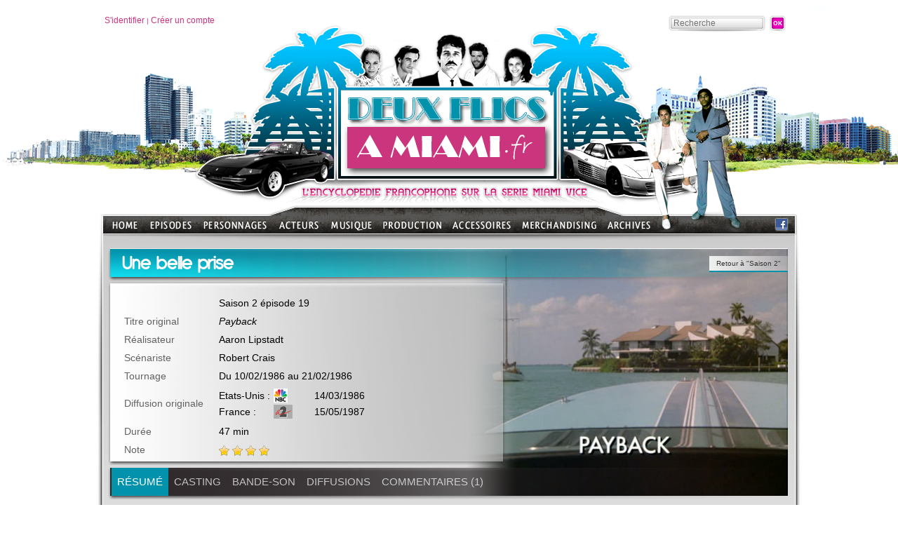

--- FILE ---
content_type: text/html; charset=iso-8859-15
request_url: https://deuxflicsamiami.fr/Episodes/Saison-2/Une-belle-prise.html
body_size: 15048
content:
<!DOCTYPE html PUBLIC "-//W3C//DTD XHTML 1.0 Transitional//EN" "http://www.w3.org/TR/xhtml1/DTD/xhtml1-transitional.dtd">
<html xmlns="http://www.w3.org/1999/xhtml">
<head>
<meta http-equiv="content-type" content="text/html;charset=iso-8859-15" />
<title>Une belle prise - Episode Saison 2 - Deux Flics &agrave; Miami - L'encyclop&eacute;die francophone sur la s&eacute;rie Miami Vice</title>
<meta name="author" content="DeuxFlicsAMiami.fr" />
<meta name="country" content="France" />
<meta http-equiv="X-UA-Compatible" content="IE=9" />
<meta name="description" content="Une belle prise :  Crockett se rend dans une prison pour rencontrer Jesus Moroto, un homme qu&rsquo;il a coinc&eacute; quelques ann&eacute;es auparavant. Dans le parloir, Moroto pr&eacute;tend vouloir partager quelque chose avec Crockett, avant de sortir une arme artisanale de son pantalon et de se suicider devant le policier.  Peu de temps apr&egrave;s, Crockett et Tubbs en infiltration sont en affaire avec Reuben Reydolfo, interm&eacute;diaire de Mario Fuente, un gros bonnet de la drogue, refusant cat&eacute;goriquement de prendre part aux &eacute;changes qu&rsquo;il chapote. C&rsquo;est l&agrave; que l&rsquo;agent Cates et son sup&eacute;rieur des narcotiques de la Nouvelle Orl&eacute;ans, Hodges, leur propose leur aide. Malgr&eacute; la r&eacute;ticence de Crockett et Tubbs, Castillo force ses deux hommes &agrave; collaborer.  Une femme cherche &agrave; contacter Crockett sans succ&egrave;s. Un soir, alors qu&rsquo;il revient &agrave; son bateau, il trouve ses affaires compl&egrave;tement retourn&eacute;es, un message sur son bureau : &quot;Rends le pognon Crockett&quot;. Durant la nuit qui suit, son t&eacute;l&eacute;phone sonne &agrave; plusieurs reprise, ne laissant entendre qu&rsquo;une voix lui laissant syst&eacute;matiquement le m&ecirc;me message. Crockett commence &agrave; croire sa couverture &eacute;vent&eacute;e, mais refuse de quitter son bateau.  Cates r&eacute;ussit rapidement &agrave; convaincre Reydolfo de faire affaire avec Cooper et Burnett. Cette rapidit&eacute; &eacute;veille les soup&ccedil;ons des deux flics. En pleine discussion sur la question, Castillo annonce &agrave; Crockett que l&rsquo;inspection des services souhaiterait le voir...  - Une belle prise - Episode Saison 2 - Deux Flics &agrave; Miami - L'encyclop&eacute;die francophone sur la s&eacute;rie Miami Vice" />
<meta property="og:title" content="Une belle prise - Episode Saison 2 - Deux Flics &agrave; Miami - L'encyclop&eacute;die francophone sur la s&eacute;rie Miami Vice" />
<meta property="og:type" content="video.episode" />
<meta property="og:image" content="http://www.deuxflicsamiami.fr/upload/uploads/Image/Episodes/large/219_Payback.jpg" />
<meta property="og:site_name" content="DeuxFlicsAMiami.fr" />

<meta name="twitter:card" content="summary">
<meta name="twitter:site" content="@DFAMdotFR">
<meta name="twitter:creator" content="@DFAMdotFR">
<meta name="twitter:title" content="Une belle prise - Episode Saison 2 - Deux Flics &agrave; Miami - L'encyclop&eacute;die francophone sur la s&eacute;rie Miami Vice">
<meta name="twitter:description" content="Une belle prise :  Crockett se rend dans une prison pour rencontrer Jesus Moroto, un homme qu&rsquo;il a coinc&eacute; quelques ann&eacute;es auparavant. Dans le parloir, Moroto pr&eacute;tend voul...">
<meta property="twitter:image" content="http://www.deuxflicsamiami.fr/upload/uploads/Image/Episodes/large/219_Payback.jpg" />
<meta name="twitter:domain" content="DeuxFlicsAMiami.fr">

<link rel="shortcut icon" type="image/png" href="/images/DFAM_favicon.png" />
<link rel="stylesheet" type="text/css" href="/css/common.css" />

</head>
<body>
<div id="global">
	<div id="header">
<div id="headerTop" style="padding:22px 20px 0px 10px;">
	<div id="loginBlock" class="w_accountMenu">
		<a href="/views/overlay/login.php?closeMode=reload" rel="shadowbox;width=600;height=300;nofollow">S'identifier</a> | 
		<a href="/views/overlay/suscribe.php" rel="shadowbox;width=600;height=300;nofollow">Créer un compte</a>
	</div>
	<div id="researchBlock">
    	<form class="w_research" name="formResearch" action="/recherche.html" method="get" data-w='{ "trigger" : { "type" : "id", "name" : "btnResearch", "action" : "click" },"error" : { "type" : "class", "name" : "error" } }' >
        <input type="hidden" name="perimetre" value="all" />
        <div class="field">
        	<input type="text" name="param" id="researchParam" placeholder="Recherche" class="mandatory" maxlength="50" />
        </div>
        <div class="submit">
        	<input type="image" src="/images/okBtn.png" style="background:none;" id="btnResearch" />
        </div>
        <div class="clear"></div>
		<div class="error"></div></form>
    </div>
</div>
<div id="headerLogo" style="position: absolute; top:134px; left:349px;">
	<a href="/" title="Accueil"><img src="/images/spacer.gif" style="width:303px; height:122px;" alt="Accueil" /></a>
</div>
	</div>
    <div id="CrockettTubbs"><img src="/images/crockett_tubbs.png" alt="" /></div>
<div id="menu" class="w_pageBrowser" data-w='{ "rootPage": ".menuNiv0", "blockClass":".subMenuShadow", "imgClass":".imageMenu", "links":".arboLink" }'>
	<ul id="rootArbo">
		<li class="menuNiv0" style="width:54px;height:26px;"><a href="/"><img src="/images/menuHome.png" class="menu" alt="" /></a></li>
		<li class="menuNiv0" id="menu1" style="width:76px;" data-w='{ "id": 1, "picture":"/contentImages/Menu/Episodes.jpg" }'>
			<div>
				<a href="/Episodes.html" title="Episodes"><img src="/images/menuEpisodes.png" class="menu" alt="Episodes" /></a>
				
				<div class="subMenuShadow">
					<div class="subMenu">
						<img src="/contentImages/Menu/Episodes.jpg" class="imageMenu" alt="" />
						<ul>
							<li><a href="/Episodes/Saison-1.html" class="arboLink"  data-w='{ "picture":"/contentImages/Menu/Saison-1.jpg" }'>Saison 1</a></li>
							<li><a href="/Episodes/Saison-2.html" class="arboLink"  data-w='{ "picture":"/contentImages/Menu/Saison-2.jpg" }'>Saison 2</a></li>
							<li><a href="/Episodes/Saison-3.html" class="arboLink"  data-w='{ "picture":"/contentImages/Menu/Saison-3.jpg" }'>Saison 3</a></li>
							<li><a href="/Episodes/Saison-4.html" class="arboLink"  data-w='{ "picture":"/contentImages/Menu/Saison-4.jpg" }'>Saison 4</a></li>
							<li><a href="/Episodes/Saison-5.html" class="arboLink"  data-w='{ "picture":"/contentImages/Menu/Saison-5.jpg" }'>Saison 5</a></li>
                            
						</ul>
						<div class="clear"></div>
					</div>
				</div>
			</div>
		</li>
		<li class="menuNiv0" id="menu2" style="width:108px;" data-w='{ "id": 2, "picture":"/contentImages/Menu/Personnages.jpg" }'>
			<div>
				<a href="/Personnages.html" title="Personnages"><img src="/images/menuPersonnages.png" class="menu" alt="Personnages" /></a>
				
				<div class="subMenuShadow">
					<div class="subMenu">
						<img src="/contentImages/Menu/Personnages.jpg" class="imageMenu" alt="" />
						<ul>
							<li><a href="/Personnages/Forces-de-l-ordre.html" class="arboLink"  data-w='{ "picture":"/contentImages/Menu/Forces-de-l-ordre.jpg" }'>Forces de l&#039;ordre</a></li>
							<li><a href="/Personnages/Criminels.html" class="arboLink"  data-w='{ "picture":"/contentImages/Menu/Trafiquants.jpg" }'>Criminels</a></li>
							<li><a href="/Personnages/Sources-informations.html" class="arboLink"  data-w='{ "picture":"/contentImages/Menu/Les-indics.jpg" }'>Sources d&#039;informations</a></li>
							<li><a href="/Personnages/Justice.html" class="arboLink"  data-w='{ "picture":"/contentImages/Menu/Justice.jpg" }'>Justice</a></li>
							<li><a href="/Personnages/Proches.html" class="arboLink"  data-w='{ "picture":"/contentImages/Menu/FamillesAmis.jpg" }'>Proches</a></li>
							<li><a href="/Personnages/Personnages-secondaires.html" class="arboLink"  data-w='{ "picture":"/contentImages/Menu/PersonnagesSecondaires.jpg" }'>Autres personnages</a></li>
                            
						</ul>
						<div class="clear"></div>
					</div>
				</div>
			</div>
		</li>
		<li class="menuNiv0" id="menu3" style="width:74px;" data-w='{ "id": 3, "picture":"/contentImages/Menu/Acteurs.jpg" }'>
			<div>
				<a href="/Acteurs.html" title="Acteurs"><img src="/images/menuActeurs.png" class="menu" alt="Acteurs" /></a>
				
				<div class="subMenuShadow">
					<div class="subMenu">
						<img src="/contentImages/Menu/Acteurs.jpg" class="imageMenu" alt="" />
						<ul>
							<li><a href="/Acteurs/Casting-principal.html" class="arboLink"  data-w='{ "picture":"/contentImages/Menu/Casting-principal.jpg" }'>Casting principal</a></li>
							<li><a href="/Acteurs/Guests-stars.html" class="arboLink"  data-w='{ "picture":"/contentImages/Menu/GuestsStars.jpg" }'>Guests stars</a></li>
                            
						</ul>
						<div class="clear"></div>
					</div>
				</div>
			</div>
		</li>
		<li class="menuNiv0" id="menu4" style="width:76px;" data-w='{ "id": 4, "picture":"/contentImages/Menu/Musique.jpg" }'>
			<div>
				<a href="/Musique.html" title="Musique"><img src="/images/menuMusique.png" class="menu" alt="Musique" /></a>
				
				<div class="subMenuShadow">
					<div class="subMenu">
						<img src="/contentImages/Menu/Musique.jpg" class="imageMenu" alt="" />
						<ul>
							<li><a href="/Musique/Jan-Hammer.html" class="arboLink"  data-w='{ "picture":"/contentImages/Menu/Jan-Hammer.jpg" }'>Jan Hammer</a></li>
							<li><a href="/Musique/Tim-Truman.html" class="arboLink"  data-w='{ "picture":"/contentImages/Menu/TimTruman.jpg" }'>Tim Truman</a></li>
							<li><a href="/Musique/Les-guests.html" class="arboLink"  data-w='{ "picture":"/contentImages/Menu/MusiquesGuests.jpg" }'>Les guests</a></li>
                            
						</ul>
						<div class="clear"></div>
					</div>
				</div>
			</div>
		</li>
		<li class="menuNiv0" id="menu50" style="width:97px;" data-w='{ "id": 50, "picture":"/contentImages/Menu/production.jpg" }'>
			<div>
				<a href="/Production.html" title="Production"><img src="/images/menuProduction.png" class="menu" alt="Production" /></a>
				
				<div class="subMenuShadow">
					<div class="subMenu">
						<img src="/contentImages/Menu/production.jpg" class="imageMenu" alt="" />
						<ul>
							<li><a href="/Production/Anthony-Yerkovich.html" class="arboLink"  data-w='{ "picture":"/contentImages/Menu/AnthonyYerkovich.jpg" }'>Anthony Yerkovich</a></li>
							<li><a href="/Production/Michael-Mann.html" class="arboLink"  data-w='{ "picture":"/contentImages/Menu/MichaelMann.jpg" }'>Michael Mann</a></li>
							<li><a href="/Production/Realisateurs.html" class="arboLink"  data-w='{ "picture":"/contentImages/Menu/realisateurs.jpg" }'>R&eacute;alisateurs</a></li>
							<li><a href="/Production/Lieux-de-tournage.html" class="arboLink"  data-w='{ "picture":"/contentImages/Menu/lieuxtournage.jpg" }'>Lieux de tournage</a></li>
							<li><a href="/Production/Version-francaise.html" class="arboLink"  data-w='{ "picture":"/contentImages/Menu/doublage.jpg" }'>Version fran&ccedil;aise</a></li>
                            
						</ul>
						<div class="clear"></div>
					</div>
				</div>
			</div>
		</li>
		<li class="menuNiv0" id="menu5" style="width:101px;" data-w='{ "id": 5, "picture":"/contentImages/Menu/Accessoires.jpg" }'>
			<div>
				<a href="/Accessoires.html" title="Accessoires"><img src="/images/menuAccessoires.png" class="menu" alt="Accessoires" /></a>
				
				<div class="subMenuShadow">
					<div class="subMenu">
						<img src="/contentImages/Menu/Accessoires.jpg" class="imageMenu" alt="" />
						<ul>
							<li><a href="/Accessoires/Les-vehicules.html" class="arboLink"  data-w='{ "picture":"/contentImages/Menu/Vehicules.jpg" }'>Les v&eacute;hicules</a></li>
							<li><a href="/Accessoires/Les-bateaux.html" class="arboLink"  data-w='{ "picture":"/contentImages/Menu/Bateaux.jpg" }'>Les bateaux</a></li>
							<li><a href="/Accessoires/Les-avions.html" class="arboLink"  data-w='{ "picture":"/contentImages/Menu/Avions.jpg" }'>Les avions</a></li>
							<li><a href="/Accessoires/Les-armes.html" class="arboLink"  data-w='{ "picture":"/contentImages/Menu/Armes.jpg" }'>Les armes</a></li>
							<li><a href="/Accessoires/Les-fringues.html" class="arboLink"  data-w='{ "picture":"/contentImages/Menu/Les-fringues.jpg" }'>Les fringues</a></li>
                            
						</ul>
						<div class="clear"></div>
					</div>
				</div>
			</div>
		</li>
		<li class="menuNiv0" id="menu6" style="width:120px;" data-w='{ "id": 6, "picture":"/contentImages/Menu/Merchandising.jpg" }'>
			<div>
				<a href="/Merchandising.html" title="Merchandising"><img src="/images/menuMerchandising.png" class="menu" alt="Merchandising" /></a>
				
				<div class="subMenuShadow">
					<div class="subMenu">
						<img src="/contentImages/Menu/Merchandising.jpg" class="imageMenu" alt="" />
						<ul>
							<li><a href="/Merchandising/DVD_blu-ray.html" class="arboLink"  data-w='{ "picture":"/contentImages/Menu/DVD.jpg" }'>DVD &amp; Blu ray</a></li>
							<li><a href="/Merchandising/bandes-originales.html" class="arboLink"  data-w='{ "picture":"/contentImages/Menu/CD.jpg" }'>Bandes originales</a></li>
							<li><a href="/Merchandising/T-shirt-et-accessoires.html" class="arboLink"  data-w='{ "picture":"/contentImages/Menu/T-Shirt.jpg" }'>T-shirt &amp; accessoires</a></li>
							<li><a href="/Merchandising/Figurines.html" class="arboLink"  data-w='{ "picture":"/contentImages/Menu/Figurines.jpg" }'>Figurines</a></li>
                            
						</ul>
						<div class="clear"></div>
					</div>
				</div>
			</div>
		</li>
		<li class="menuNiv0" id="menu41" style="width:79px;" data-w='{ "id": 41, "picture":"/contentImages/Menu/Archives.jpg" }'>
			<div>
				<a href="/Archives.html" title="Archives"><img src="/images/menuArchives.png" class="menu" alt="Archives" /></a>
				
				<div class="subMenuShadow">
					<div class="subMenu">
						<img src="/contentImages/Menu/Archives.jpg" class="imageMenu" alt="" />
						<ul>
							<li><a href="/News.html" class="arboLink"  data-w='{ "picture":"/contentImages/Menu/news.jpg" }'>Actualit&eacute;s</a></li>
							<li><a href="/Archives/Articles.html" class="arboLink"  data-w='{ "picture":"/contentImages/Menu/Articles.jpg" }'>Articles</a></li>
							<li><a href="/Archives/Sondages.html" class="arboLink"  data-w='{ "picture":"/contentImages/Menu/Sondage.jpg" }'>Sondages</a></li>
							<li><a href="/articles-de-presse.html" class="arboLink"  data-w='{ "picture":"/contentImages/Menu/press.jpg" }'>Articles de presse</a></li>
                            
						</ul>
						<div class="clear"></div>
					</div>
				</div>
			</div>
		</li>
			
		<li style="float:right; padding:3px 5px 0px;"><a href="http://www.facebook.com/pages/DeuxFlicsaMiamifr/110110265707684" title="Suivez-nous sur Facebook !" target="_blank"><img src="/images/iconeFacebook.png" alt="Suivez-nous sur Facebook !" /></a></li>
		<li class="clear"></li>
	</ul>      
</div>
    <div class="content">
    	<div class="content">
			
        	<div id="content">					
<div class="contentMain">
	<div class="contentMainHeader">
		
    <img src="/contentImages/Episodes/large/219_Payback.jpg" alt="Une belle prise" class="largePicture" />
		<img src="/images/grey-to-transparent.png" alt="" class="grey-to-transparent" />
    
		<div class="titleBar titleBarBlue">
			<h1>Une belle prise</h1>
			<a href="/Episodes/Saison-2.html" class="backLink">Retour &agrave "Saison 2"</a>
		</div>
		<div class="essential">
			<div class="padding_20">
				<table border="0" cellpadding="0" cellspacing="0" width="100%">
					<tr>
						<td class="infoTitle">&nbsp;</td>
						<td>Saison 2 épisode 19</td>
					</tr>
					<tr>
						<td class="infoTitle">Titre original</td>
						<td><i>Payback</i></td>
					</tr>

   <tr>
        <td class="infoTitle">R&eacute;alisateur</td>
        <td>
Aaron Lipstadt		</td>
    </tr>
   <tr>
        <td class="infoTitle">Sc&eacute;nariste</td>
        <td>
Robert Crais		</td>
    </tr>
						
					<tr>
						<td class="infoTitle">Tournage</td>
						<td>Du 10/02/1986  au 21/02/1986 </td>
					</tr>
					
					<tr>
						<td class="infoTitle">Diffusion originale</td>
						<td>
							<table border="0" cellspacing="0" cellpadding="0" style="width:100%">
								<tr>
									<td style="padding-bottom:0px; width:20%;">Etats-Unis : </td>
									<td style="padding-bottom:0px; width:15%;"><img src="/upload/uploads/Image/Logos/NBC.jpg" alt="NBC" title="NBC" style="height:20px; border:0px;padding:0px;" align="absmiddle" /></td>
									<td style="padding-bottom:0px;">14/03/1986</td>
								</tr>
	
								<tr>
									<td style="padding-bottom:0px; padding-top:3px;">France : </td>
									<td style="padding-bottom:0px; padding-top:3px;"><img src="/upload/uploads/Image/Logos/Antenne-2.jpg" alt="Antenne 2" title="Antenne 2"  style="height:20px; border:0px;padding:0px;" align="absmiddle" /></td>
									<td style="padding-bottom:0px; padding-top:3px;">15/05/1987 </td>
								</tr>
							
							</table></td>
					</tr>
					<tr>
						<td class="infoTitle">Durée</td>
						<td>47 min</td>
					</tr>
					<tr>
						<td class="infoTitle">Note</td>
						<td>
            <img src="/images/star.png" alt="4/5" class="noBorder" align="absmiddle" />
            <img src="/images/star.png" alt="4/5" class="noBorder" align="absmiddle" />
            <img src="/images/star.png" alt="4/5" class="noBorder" align="absmiddle" />
            <img src="/images/star.png" alt="4/5" class="noBorder" align="absmiddle" />
							</td>
					</tr>

				</table>
			</div>
		</div><!-- / essential -->
		<div class="tabsTitle tabsTitleBlue w_pageTabs">
	<a href="#resume" class="pageTabSelected resume">R&Eacute;SUM&Eacute;</a>
	<a href="#casting" class="pageTab casting">CASTING</a>
	<a href="#soundtrack" class="pageTab soundtrack">BANDE-SON</a>
	<a href="#broadcast" class="pageTab broadcast">DIFFUSIONS</a>
	<a href="#commentaires" class="pageTab commentaires">COMMENTAIRES  (1)</a>
		</div><!-- / tabsTitle -->
	</div><!-- / contentMainHeader -->
  <div class="tabsContents">
  	<div class="tabContent textContents tabContentBlue">
      <p>
	<a href="/Personnages/Le-commissariat/James-Sonny-Crockett.html">Crockett</a> se rend dans une prison pour rencontrer <strong>Jesus Moroto</strong>, un homme qu&rsquo;il a coinc&eacute; quelques ann&eacute;es auparavant. Dans le parloir, <strong>Moroto</strong> pr&eacute;tend vouloir partager quelque chose avec <a href="/Personnages/Le-commissariat/James-Sonny-Crockett.html">Crockett</a>, avant de sortir une arme artisanale de son pantalon et de se suicider devant le policier.<br />
	<br />
	Peu de temps apr&egrave;s, <a href="/Personnages/Le-commissariat/James-Sonny-Crockett.html">Crockett</a> et <a href="/Personnages/Le-commissariat/Ricardo-Rico-Tubbs.html">Tubbs</a> en infiltration sont en affaire avec <strong>Reuben Reydolfo</strong>, interm&eacute;diaire de <strong>Mario Fuente</strong>, un gros bonnet de la drogue, refusant cat&eacute;goriquement de prendre part aux &eacute;changes qu&rsquo;il chapote. C&rsquo;est l&agrave; que l&rsquo;<strong>agent Cates</strong> et son sup&eacute;rieur des narcotiques de la Nouvelle Orl&eacute;ans, <strong>Hodges</strong>, leur propose leur aide. Malgr&eacute; la r&eacute;ticence de <a href="/Personnages/Le-commissariat/James-Sonny-Crockett.html">Crockett</a> et <a href="/Personnages/Le-commissariat/Ricardo-Rico-Tubbs.html">Tubbs</a>, <a href="/Personnages/Le-commissariat/Marty-Castillo.html">Castillo</a> force ses deux hommes &agrave; collaborer.<br />
	<br />
	Une femme cherche &agrave; contacter <a href="/Personnages/Le-commissariat/James-Sonny-Crockett.html">Crockett</a> sans succ&egrave;s. Un soir, alors qu&rsquo;il revient &agrave; son bateau, il trouve ses affaires compl&egrave;tement retourn&eacute;es, un message sur son bureau : "<em>Rends le pognon <a href="/Personnages/Le-commissariat/James-Sonny-Crockett.html">Crockett</a></em>". Durant la nuit qui suit, son t&eacute;l&eacute;phone sonne &agrave; plusieurs reprise, ne laissant entendre qu&rsquo;une voix lui laissant syst&eacute;matiquement le m&ecirc;me message. <a href="/Personnages/Le-commissariat/James-Sonny-Crockett.html">Crockett</a> commence &agrave; croire sa couverture &eacute;vent&eacute;e, mais refuse de quitter son bateau.<br />
	<br />
	<strong>Cates</strong> r&eacute;ussit rapidement &agrave; convaincre <strong>Reydolfo</strong> de faire affaire avec <strong>Cooper</strong> et <strong>Burnett</strong>. Cette rapidit&eacute; &eacute;veille les soup&ccedil;ons des deux flics. En pleine discussion sur la question, <a href="/Personnages/Le-commissariat/Marty-Castillo.html">Castillo</a> annonce &agrave; <a href="/Personnages/Le-commissariat/James-Sonny-Crockett.html">Crockett</a> que l&rsquo;inspection des services souhaiterait le voir...</p>
    </div>
		<div class="tabContent tabContentBlue hide">
<div class="contentCasting">
	
	<ul>
		<li class="left">
			<a href="/Acteurs/Casting-principal/Don-Johnson.html" title="Don Johnson" class="w_tooltip" data-w='{ "type" : "image", "width" : 120, "height" : 100,  "content" : "/contentImages/Equipe/Don-Johnson.jpg" }'>Don Johnson</a>		
		</li>
		<li class="right">
					<a href="/Personnages/Le-commissariat/James-Sonny-Crockett.html" title="James &quot;Sonny&quot; Crockett"  class="w_tooltip" data-w='{ "type" : "image", "width" : 120, "height" : 100, "content" : "/contentImages/Personnages/CrockettVignette.jpg" }'>James "Sonny" Crockett</a>
		
		</li>
	</ul>
	<ul>
		<li class="left">
			<a href="/Acteurs/Casting-principal/Philip-Michael-Thomas.html" title="Philip Michael Thomas" class="w_tooltip" data-w='{ "type" : "image", "width" : 120, "height" : 100,  "content" : "/contentImages/Equipe/philip_michael_thomas.jpg" }'>Philip Michael Thomas</a>		
		</li>
		<li class="right">
					<a href="/Personnages/Le-commissariat/Ricardo-Rico-Tubbs.html" title="Ricardo &quot;Rico&quot; Tubbs"  class="w_tooltip" data-w='{ "type" : "image", "width" : 120, "height" : 100, "content" : "/contentImages/Personnages/RicardoTubbsVignettes.jpg" }'>Ricardo "Rico" Tubbs</a>
		
		</li>
	</ul>
	<ul>
		<li class="left">
			<a href="/Acteurs/Casting-principal/Saundra-Santiago.html" title="Saundra Santiago" class="w_tooltip" data-w='{ "type" : "image", "width" : 120, "height" : 100,  "content" : "/contentImages/Equipe/Saundra-Santiago.jpg" }'>Saundra Santiago</a>		
		</li>
		<li class="right">
					<a href="/Personnages/Le-commissariat/Gina-Navarro-Calabrese.html" title="Gina Navarro Calabrese"  class="w_tooltip" data-w='{ "type" : "image", "width" : 120, "height" : 100, "content" : "/contentImages/Personnages/gina_calabrese.jpg" }'>Gina Navarro Calabrese</a>
		
		</li>
	</ul>
	<ul>
		<li class="left">
			<a href="/Acteurs/Casting-principal/Olivia-Brown.html" title="Olivia Brown" class="w_tooltip" data-w='{ "type" : "image", "width" : 120, "height" : 100,  "content" : "/contentImages/Equipe/Olivia-Brown.jpg" }'>Olivia Brown</a>		
		</li>
		<li class="right">
					<a href="/Personnages/Le-commissariat/Trudy-Joplin.html" title="Trudy &quot;Big Booty&quot; Joplin"  class="w_tooltip" data-w='{ "type" : "image", "width" : 120, "height" : 100, "content" : "/contentImages/Personnages/TrudyVignette.jpg" }'>Trudy "Big Booty" Joplin</a>
		
		</li>
	</ul>
	<ul>
		<li class="left">
			<a href="/Acteurs/Casting-principal/Michael-Talbott.html" title="Michael Talbott" class="w_tooltip" data-w='{ "type" : "image", "width" : 120, "height" : 100,  "content" : "/contentImages/Equipe/michael_talbott.jpg" }'>Michael Talbott</a>		
		</li>
		<li class="right">
					<a href="/Personnages/Le-commissariat/Stanley-Switek.html" title="Stanley &quot;Stan&quot; Switek"  class="w_tooltip" data-w='{ "type" : "image", "width" : 120, "height" : 100, "content" : "/contentImages/Personnages/SwitekVignette.jpg" }'>Stanley "Stan" Switek</a>
		
		</li>
	</ul>
	<ul>
		<li class="left">
			<a href="/Acteurs/Casting-principal/John-Diehl.html" title="John Diehl" class="w_tooltip" data-w='{ "type" : "image", "width" : 120, "height" : 100,  "content" : "/contentImages/Equipe/John-Diehl.jpg" }'>John Diehl</a>		
		</li>
		<li class="right">
					<a href="/Personnages/Le-commissariat/Larry-Zito.html" title="Lawrence &quot;Larry&quot; Zito"  class="w_tooltip" data-w='{ "type" : "image", "width" : 120, "height" : 100, "content" : "/contentImages/Personnages/ZitoVignette.jpg" }'>Lawrence "Larry" Zito</a>
		
		</li>
	</ul>
	<ul>
		<li class="left">
			<a href="/Acteurs/Casting-principal/Edward-James-Olmos.html" title="Edward James Olmos" class="w_tooltip" data-w='{ "type" : "image", "width" : 120, "height" : 100,  "content" : "/contentImages/Equipe/Edward-James-Olmos.jpg" }'>Edward James Olmos</a>		
		</li>
		<li class="right">
					<a href="/Personnages/Le-commissariat/Marty-Castillo.html" title="Martin &quot;Marty&quot; Castillo"  class="w_tooltip" data-w='{ "type" : "image", "width" : 120, "height" : 100, "content" : "/contentImages/Personnages/CastilloVignette.jpg" }'>Martin "Marty" Castillo</a>
		
		</li>
	</ul>
	<ul>
		<li class="left">
			<span >Frank Zappa</span>
		
		</li>
		<li class="right">
			<span >Mario Fuente</span>
		
		</li>
	</ul>
	<ul>
		<li class="left">
			<span >Dan Hedaya</span>
		
		</li>
		<li class="right">
			<span >Reuben Reydolfo</span>
		
		</li>
	</ul>
	<ul>
		<li class="left">
			<span >Graham Beckel</span>
		
		</li>
		<li class="right">
			<span >Agent Kevin Cates</span>
		
		</li>
	</ul>
	<ul>
		<li class="left">
			<span >Roberto Duran</span>
		
		</li>
		<li class="right">
			<span >Jesus Moroto</span>
		
		</li>
	</ul>
	<ul>
		<li class="left">
			<span >Fred Herrick</span>
		
		</li>
		<li class="right">
			<span >Agent Earle Hodges</span>
		
		</li>
	</ul>
	<ul>
		<li class="left">
			<span >Margie Beeson</span>
		
		</li>
		<li class="right">
			<span >Acolyte de Mario Fuente</span>
		
		</li>
	</ul>
                                    
</div>
    </div>
    
    <div  class="tabContent textContents tabContentBlue hide">
<p class="clear">
		<img src="/contentImages/Music/slyandrobbie_bassandtrouble.jpg" alt="Sly &amp; Robbie, Bass and Trouble" class="marginR_5 marginB_5" style="float:left; " />
<b>Sly &amp; Robbie</b>,	<i>Bass and Trouble</i>
	
	<br /><br />
			<a href="http://www.youtube.com/watch?v=GR8IO7bWvic" title="Ecouter le morceau" target="_blank">Ecouter le morceau</a><br />
</p>
<p class="clear">
		<img src="/contentImages/Music/inxs_listenlikethieves.jpg" alt="INXS, Three Sisters" class="marginR_5 marginB_5" style="float:left; " />
	<a href="/Musique/Les-guests/INXS.html" title="INXS">INXS</a>, 
	<i>Three Sisters</i>
	
	<br /><br />
			<a href="http://www.deezer.com/listen-2434927" title="Ecouter le morceau" target="_blank">Ecouter le morceau</a><br />
</p>
<p class="clear">
		<img src="/contentImages/Music/chrisisaak_dancin.jpg" alt="Chris Isaak, Dancin&rsquo;" class="marginR_5 marginB_5" style="float:left; " />
	<a href="/Musique/Les-guests/Chris-Isaak.html" title="Chris Isaak">Chris Isaak</a>, 
	<i>Dancin&rsquo;</i>
	
	<br /><br />
			<a href="http://www.deezer.com/listen-788528" title="Ecouter le morceau" target="_blank">Ecouter le morceau</a><br />
</p>
<p class="clear">
		<img src="/contentImages/Music/x_losangeles.jpg" alt="X, Soul Kitchen" class="marginR_5 marginB_5" style="float:left; " />
<b>X</b>,	<i>Soul Kitchen</i>
	
	<br /><br />
			<a href="http://www.deezer.com/listen-3877563" title="Ecouter le morceau" target="_blank">Ecouter le morceau</a><br />
</p>
    </div>
	<div  class="tabContent tabContentBlue hide">
<p>
	<h2><img src="/images/iconeDiffusion.png" alt="" style="margin-top:-15px;margin-right:5px; float:left;" />Dernières diffusions</h2>	
            Le 18 juillet 2011 à partir de 12:55 sur <img src="/upload/uploads/Image/Logos/13erue.png" alt="13e Rue" align="absmiddle" /><br />
            Le 15 juillet 2011 à partir de 19:40 sur <img src="/upload/uploads/Image/Logos/13erue.png" alt="13e Rue" align="absmiddle" /><br />
            Le 25 juillet 2010 à partir de 09:40 sur <img src="/upload/uploads/Image/Logos/13erue.png" alt="13e Rue" align="absmiddle" /><br />
            Le 21 juillet 2010 à partir de 10:00 sur <img src="/upload/uploads/Image/Logos/13erue.png" alt="13e Rue" align="absmiddle" /><br />
            Le 20 juillet 2010 à partir de 17:55 sur <img src="/upload/uploads/Image/Logos/13erue.png" alt="13e Rue" align="absmiddle" /><br />
            Le 22 mai 2008 à partir de 12:20 sur <img src="/upload/uploads/Image/Logos/13erue.png" alt="13e Rue" align="absmiddle" /><br />
            Le 21 mai 2008 à partir de 18:05 sur <img src="/upload/uploads/Image/Logos/13erue.png" alt="13e Rue" align="absmiddle" /><br />
            Le 21 f&eacute;vrier 2007 à partir de 11:10 sur <img src="/upload/uploads/Image/Logos/13erue.png" alt="13e Rue" align="absmiddle" /><br />
            Le 20 f&eacute;vrier 2007 à partir de 17:10 sur <img src="/upload/uploads/Image/Logos/13erue.png" alt="13e Rue" align="absmiddle" /><br />
            Le 11 septembre 2006 à partir de 17:15 sur <img src="/upload/uploads/Image/Logos/13erue.png" alt="13e Rue" align="absmiddle" /><br />
            Le 15 mai 1987 à partir de 20:30 sur <img src="/upload/uploads/Image/Logos/Antenne-2.jpg" alt="Antenne 2" align="absmiddle" /><br />
</p>
		
	</div>
    <div class="tabContent textContents tabContentBlue hide">
<div class="commentItem">
  <img src="/images/avatars/none-001.jpg" class="userAvatar" alt=""/>
  <span class="commentDate">02/06/2014  00:34:14</span>
	<span class="userName">SILVETEA</span>
  
  <p>
	R&eacute;alis&eacute; par Aaron Lipstadt qui avait dirig&eacute; &quot;Sacr&eacute; dollar&quot;, ou le jeu de Don JOHNSON ressortait. Ici pareil, c&#39;est le charisme et la pr&eacute;sence de Don JOHNSON et Edward James OLMOS qui transpirent le plus. Philip Michael THOMAS a moins de pr&eacute;sence que son partenaire et son jeu n&#39;est pas aussi intense. Il fait plus passif. La r&eacute;alisation est plut&ocirc;t classique et bien faite. Pas de plan innovant ou d&#39;effet qui ressortent.<br />
	<br />
	Pour l&#39;instant la deuxi&egrave;me saison est aussi bonne que la premi&egrave;re.
</p>
  <div class="clear"></div>
</div>
        <div class="commentForm w_comments" data-w='{ "submitBtn" : "#formSubmit", "messageBox" : ".messageBox" }'>
          <span class="formTitle colored"><b>Laissez un commentaire sur <i>Une belle prise</i></b></span>
<div class="messageBox">
	<img src="/images/comment-loader.gif" align="absmiddle" /> Enregistrement en cours...
</div>
<input type="hidden" id="commentElementId" name="elementId" value="219">
<input type="hidden" id="commentElementType" name="elementType" value="1">
<input type="hidden" id="commentFigure1" name="figure1" value="un">
<input type="hidden" id="commentFigure2" name="figure2" value="deux">
<input type="hidden" id="commentAccountId" name="accountId" value="">
<div class="formLine">
	<div class="leftPart">Pseudo *</div>
	<div class="rightPart" id="linePseudo"><input type="text" name="commentPseudo" id="fieldPseudo" maxlength="60" class="commentField"  value=""></div>
	<div class="clear"></div>
</div>
<div class="formLine">
	<div class="leftPart">E-mail</div>
	<div class="rightPart" id="lineEmail"><input type="text" name="commentEmail" id="fieldEmail" maxlength="200" class="commentField"></div>
	<div class="clear"></div>
</div>
<div class="formLine">
	<div class="leftPart">Site</div>
	<div class="rightPart" id="lineSite"><input type="text" name="commentSite" id="fieldSite" maxlength="60" class="commentField"></div>
	<div class="clear"></div>
</div>
<div class="formLine">
	<div class="leftPart">Commentaire *</div>
	<div class="rightPart" id="lineMessage"><textarea name="commentMessage" id="fieldMessage"></textarea></div>
	<div class="clear"></div>
</div>
<div class="formLine">
	<div class="leftPart">&nbsp;</div>
	<div class="rightPart"><input type="checkbox" name="commentFollowing" id="commentFollower" value="1" /><label for="commentFollower">Suivre les commentaires</label></div>
	<div class="clear"></div>
</div>
<div class="formLine">
	<div class="leftPart">Calcul anti-spam *</div>
	<div class="rightPart" id="lineCalcul"><br />    	Combien font un + deux ? <input type="text" name="commentCalcul" id="commentAntiSpam" class="commentField" maxlength="80" style="margin:2px 5px 3px;">
        <img src="/images/help.png" style="float:left; margin-right:5px; margin-top:3px; cursor:pointer;" alt="(R&eacute;sultat en lettres - Ex : neuf + huit = dix-sept)" class="noBorder w_tooltip" data-w='{ "type" : "text", "content" : "<b>R&eacute;sultat en lettres</b><br /> Exemple : neuf + huit = dix-sept" }' /></div>
        
	<div class="clear"></div>
</div>
<div class="validationLine">
	<div class="leftPart">* Champs obligatoires</div>
	<div class="rightPart"><input type="submit" value="VALIDER" id="formSubmit"></div>
	<div class="clear"></div>
</div>        </div>
    </div>
		
    <div class="rightContents">
    
<div class="rightContent">
	<div class="title">Produits d&eacute;riv&eacute;s</div>
	<div class="articles">
		<div class="article" style="text-align:center;">
<iframe style="width:120px;height:240px;" marginwidth="0" marginheight="0" scrolling="no" frameborder="0" src="//ws-eu.amazon-adsystem.com/widgets/q?ServiceVersion=20070822&OneJS=1&Operation=GetAdHtml&MarketPlace=FR&source=ac&ref=qf_sp_asin_til&ad_type=product_link&tracking_id=deuxfr-21&marketplace=amazon&region=FR&placement=B000FNWXY8&asins=B000FNWXY8&linkId=&show_border=true&link_opens_in_new_window=true">
</iframe><iframe style="width:120px;height:240px;" marginwidth="0" marginheight="0" scrolling="no" frameborder="0" src="//ws-eu.amazon-adsystem.com/widgets/q?ServiceVersion=20070822&OneJS=1&Operation=GetAdHtml&MarketPlace=FR&source=ac&ref=qf_sp_asin_til&ad_type=product_link&tracking_id=deuxfr-21&marketplace=amazon&region=FR&placement=B00YWCVZ5G&asins=B00YWCVZ5G&linkId=&show_border=true&link_opens_in_new_window=true">
</iframe>			<div class="clear"></div>
		</div>
	</div>
</div>
<div class="likeZone">
Vous avez aim&eacute; ?  <ul>
    <li ><div class="fb-like" data-href="http://www.deuxflicsamiami.fr/Episodes/Saison-2/Une-belle-prise.html" data-send="false" data-layout="button_count" data-show-faces="false" data-font="arial"></div></li>
    <li><a href="https://twitter.com/share" class="twitter-share-button" data-lang="fr" >Tweeter</a></li>
  </ul>
	<div class="clear"></div>
</div>
<div class="clear"></div><div id="fb-root"></div>
    </div>
    <div class="clear"></div>
  </div><!-- / tabsContents -->
	
	<div id="episodeFooterList">
		<div class="titleBlock">Les épisodes</div>
			<div class="listBlock w_slider" data-w='{ "prev" : ".BtnPrevious", "next" : ".BtnNext", "slider" : "#episodeSlider", "container" : ".episodeListItem", "slideWidth" : "945", "speed" : "800", "currentPage" : "4", "containerWidth" : "105" }'>
				<img src="/images/btnPrev.png" class="BtnPrevious" alt="" />
				<img src="/images/btnNext.png" class="BtnNext" alt="" />
					<div class="listOverflowBlock">
						<div id="episodeSlider">
					<div class="episodeListItem">
						<a href="/Episodes/Saison-1/Deux-flics-a-Miami.html" class="episodeItem otherEpisode">
						<img id="episode_101" src="/contentImages/Episodes/101_brother_keeper.jpg" class="w_tooltip"  data-w='{ "type" : "text", "content" : "Deux flics &agrave; Miami" }' alt="Deux flics &agrave; Miami" /></a>
					</div>
					<div class="episodeListItem">
						<a href="/Episodes/Saison-1/Haut-les-coeurs.html" class="episodeItem otherEpisode">
						<img id="episode_102" src="/contentImages/Episodes/102_heart_of_darkness.jpg" class="w_tooltip"  data-w='{ "type" : "text", "content" : "Haut les coeurs" }' alt="Haut les coeurs" /></a>
					</div>
					<div class="episodeListItem">
						<a href="/Episodes/Saison-1/Pas-de-panique.html" class="episodeItem otherEpisode">
						<img id="episode_103" src="/contentImages/Episodes/103_cool_runnin.jpg" class="w_tooltip"  data-w='{ "type" : "text", "content" : "Pas de panique" }' alt="Pas de panique" /></a>
					</div>
					<div class="episodeListItem">
						<a href="/Episodes/Saison-1/Le-Retour-de-Calderone-part1.html" class="episodeItem otherEpisode">
						<img id="episode_104" src="/contentImages/Episodes/104_calderone_return1.jpg" class="w_tooltip"  data-w='{ "type" : "text", "content" : "Le Retour de Calderone (partie 1)" }' alt="Le Retour de Calderone (partie 1)" /></a>
					</div>
					<div class="episodeListItem">
						<a href="/Episodes/Saison-1/Le-Retour-de-Calderone-part2.html" class="episodeItem otherEpisode">
						<img id="episode_105" src="/contentImages/Episodes/105_calderone_return2.jpg" class="w_tooltip"  data-w='{ "type" : "text", "content" : "Le Retour de Calderone (partie 2)" }' alt="Le Retour de Calderone (partie 2)" /></a>
					</div>
					<div class="episodeListItem">
						<a href="/Episodes/Saison-1/Le-Borgne.html" class="episodeItem otherEpisode">
						<img id="episode_106" src="/contentImages/Episodes/106_one_eyed_jack.jpg" class="w_tooltip"  data-w='{ "type" : "text", "content" : "Le Borgne" }' alt="Le Borgne" /></a>
					</div>
					<div class="episodeListItem">
						<a href="/Episodes/Saison-1/Un-oeil-de-trop.html" class="episodeItem otherEpisode">
						<img id="episode_107" src="/contentImages/Episodes/107_no_exit.jpg" class="w_tooltip"  data-w='{ "type" : "text", "content" : "Un oeil de trop" }' alt="Un oeil de trop" /></a>
					</div>
					<div class="episodeListItem">
						<a href="/Episodes/Saison-1/Le-Grand-McCarthy.html" class="episodeItem otherEpisode">
						<img id="episode_108" src="/contentImages/Episodes/108_the_great_mccarthy.jpg" class="w_tooltip"  data-w='{ "type" : "text", "content" : "Le Grand McCarthy" }' alt="Le Grand McCarthy" /></a>
					</div>
					<div class="episodeListItem">
						<a href="/Episodes/Saison-1/Tout-ce-qui-brille.html" class="episodeItem otherEpisode">
						<img id="episode_109" src="/contentImages/Episodes/109_glades.jpg" class="w_tooltip"  data-w='{ "type" : "text", "content" : "Tout ce qui brille" }' alt="Tout ce qui brille" /></a>
					</div>
					<div class="episodeListItem">
						<a href="/Episodes/Saison-1/Si-peu-qu-on-prenne.html" class="episodeItem otherEpisode">
						<img id="episode_110" src="/contentImages/Episodes/110_give_little.jpg" class="w_tooltip"  data-w='{ "type" : "text", "content" : "Si peu qu&#039;on prenne" }' alt="Si peu qu&#039;on prenne" /></a>
					</div>
					<div class="episodeListItem">
						<a href="/Episodes/Saison-1/Le-Petit-Prince.html" class="episodeItem otherEpisode">
						<img id="episode_111" src="/contentImages/Episodes/111_little_prince.jpg" class="w_tooltip"  data-w='{ "type" : "text", "content" : "Le Petit Prince" }' alt="Le Petit Prince" /></a>
					</div>
					<div class="episodeListItem">
						<a href="/Episodes/Saison-1/Du-p-tit-lait.html" class="episodeItem otherEpisode">
						<img id="episode_112" src="/contentImages/Episodes/112_milk_run.jpg" class="w_tooltip"  data-w='{ "type" : "text", "content" : "Du p&#039;tit lait" }' alt="Du p&#039;tit lait" /></a>
					</div>
					<div class="episodeListItem">
						<a href="/Episodes/Saison-1/Le-Triangle-d-or-part1.html" class="episodeItem otherEpisode">
						<img id="episode_113" src="/contentImages/Episodes/113_golden_triangle1.jpg" class="w_tooltip"  data-w='{ "type" : "text", "content" : "Le Triangle d&#039;or (partie 1)" }' alt="Le Triangle d&#039;or (partie 1)" /></a>
					</div>
					<div class="episodeListItem">
						<a href="/Episodes/Saison-1/Le-Triangle-d-or-part2.html" class="episodeItem otherEpisode">
						<img id="episode_114" src="/contentImages/Episodes/114_golden_triangle2.jpg" class="w_tooltip"  data-w='{ "type" : "text", "content" : "Le Triangle d&#039;or (partie 2)" }' alt="Le Triangle d&#039;or (partie 2)" /></a>
					</div>
					<div class="episodeListItem">
						<a href="/Episodes/Saison-1/Y-a-pas-de-sot-metier.html" class="episodeItem otherEpisode">
						<img id="episode_115" src="/contentImages/Episodes/115_smuggler_blues.jpg" class="w_tooltip"  data-w='{ "type" : "text", "content" : "Y a pas de sot m&eacute;tier" }' alt="Y a pas de sot m&eacute;tier" /></a>
					</div>
					<div class="episodeListItem">
						<a href="/Episodes/Saison-1/Pas-de-deux.html" class="episodeItem otherEpisode">
						<img id="episode_116" src="/contentImages/Episodes/116_rites_passage.jpg" class="w_tooltip"  data-w='{ "type" : "text", "content" : "Pas de deux" }' alt="Pas de deux" /></a>
					</div>
					<div class="episodeListItem">
						<a href="/Episodes/Saison-1/Y-a-des-jours-comme-ca.html" class="episodeItem otherEpisode">
						<img id="episode_117" src="/contentImages/Episodes/117_the_maze.jpg" class="w_tooltip"  data-w='{ "type" : "text", "content" : "Y a des jours comme &ccedil;a " }' alt="Y a des jours comme &ccedil;a " /></a>
					</div>
					<div class="episodeListItem">
						<a href="/Episodes/Saison-1/Faits-l-un-pour-l-autre.html" class="episodeItem otherEpisode">
						<img id="episode_118" src="/contentImages/Episodes/118_made_for_each_other.jpg" class="w_tooltip"  data-w='{ "type" : "text", "content" : "Faits l&#039;un pour l&#039;autre" }' alt="Faits l&#039;un pour l&#039;autre" /></a>
					</div>
					<div class="episodeListItem">
						<a href="/Episodes/Saison-1/Il-faut-une-fin-a-tout.html" class="episodeItem otherEpisode">
						<img id="episode_119" src="/contentImages/Episodes/119_the_home_invaders.jpg" class="w_tooltip"  data-w='{ "type" : "text", "content" : "Il faut une fin &agrave; tout" }' alt="Il faut une fin &agrave; tout" /></a>
					</div>
					<div class="episodeListItem">
						<a href="/Episodes/Saison-1/Nul-n-est-immortel.html" class="episodeItem otherEpisode">
						<img id="episode_120" src="/contentImages/Episodes/120_nobody_lives_forever.jpg" class="w_tooltip"  data-w='{ "type" : "text", "content" : "Nul n&#039;est immortel" }' alt="Nul n&#039;est immortel" /></a>
					</div>
					<div class="episodeListItem">
						<a href="/Episodes/Saison-1/Evan.html" class="episodeItem otherEpisode">
						<img id="episode_121" src="/contentImages/Episodes/121_evan.jpg" class="w_tooltip"  data-w='{ "type" : "text", "content" : "Evan" }' alt="Evan" /></a>
					</div>
					<div class="episodeListItem">
						<a href="/Episodes/Saison-1/Lombard.html" class="episodeItem otherEpisode">
						<img id="episode_122" src="/contentImages/Episodes/122_lombard.jpg" class="w_tooltip"  data-w='{ "type" : "text", "content" : "Lombard" }' alt="Lombard" /></a>
					</div>
					<div class="episodeListItem">
						<a href="/Episodes/Saison-2/Le-Retour-du-fils-prodigue.html" class="episodeItem otherEpisode">
						<img id="episode_201" src="/contentImages/Episodes/201_prodigal_son.jpg" class="w_tooltip"  data-w='{ "type" : "text", "content" : "Le Retour du fils prodigue" }' alt="Le Retour du fils prodigue" /></a>
					</div>
					<div class="episodeListItem">
						<a href="/Episodes/Saison-2/Qui-vivra-verra.html" class="episodeItem otherEpisode">
						<img id="episode_202" src="/contentImages/Episodes/202_whatever_works.jpg" class="w_tooltip"  data-w='{ "type" : "text", "content" : "Qui vivra verra" }' alt="Qui vivra verra" /></a>
					</div>
					<div class="episodeListItem">
						<a href="/Episodes/Saison-2/Le-Retraite.html" class="episodeItem otherEpisode">
						<img id="episode_203" src="/contentImages/Episodes/203_out_where_the_buses_dont_come.jpg" class="w_tooltip"  data-w='{ "type" : "text", "content" : "Le Retrait&eacute;" }' alt="Le Retrait&eacute;" /></a>
					</div>
					<div class="episodeListItem">
						<a href="/Episodes/Saison-2/La-Combine.html" class="episodeItem otherEpisode">
						<img id="episode_204" src="/contentImages/Episodes/204_the_dutch_oven.jpg" class="w_tooltip"  data-w='{ "type" : "text", "content" : "La Combine" }' alt="La Combine" /></a>
					</div>
					<div class="episodeListItem">
						<a href="/Episodes/Saison-2/Un-vieux-copain.html" class="episodeItem otherEpisode">
						<img id="episode_205" src="/contentImages/Episodes/205_buddies.jpg" class="w_tooltip"  data-w='{ "type" : "text", "content" : "Un vieux copain" }' alt="Un vieux copain" /></a>
					</div>
					<div class="episodeListItem">
						<a href="/Episodes/Saison-2/Ah-l-amour.html" class="episodeItem otherEpisode">
						<img id="episode_206" src="/contentImages/Episodes/206_junk_love.jpg" class="w_tooltip"  data-w='{ "type" : "text", "content" : "Ah! L&#039;amour" }' alt="Ah! L&#039;amour" /></a>
					</div>
					<div class="episodeListItem">
						<a href="/Episodes/Saison-2/A-qui-le-tour.html" class="episodeItem otherEpisode">
						<img id="episode_207" src="/contentImages/Episodes/207_tale_of_goat.jpg" class="w_tooltip"  data-w='{ "type" : "text", "content" : "&Agrave; qui le tour" }' alt="&Agrave; qui le tour" /></a>
					</div>
					<div class="episodeListItem">
						<a href="/Episodes/Saison-2/Pourquoi-pas.html" class="episodeItem otherEpisode">
						<img id="episode_208" src="/contentImages/Episodes/208_bushido.jpg" class="w_tooltip"  data-w='{ "type" : "text", "content" : "Pourquoi pas" }' alt="Pourquoi pas" /></a>
					</div>
					<div class="episodeListItem">
						<a href="/Episodes/Saison-2/Le-Prix-fort.html" class="episodeItem otherEpisode">
						<img id="episode_209" src="/contentImages/Episodes/209_bought_and_paid_for.jpg" class="w_tooltip"  data-w='{ "type" : "text", "content" : "Le Prix fort" }' alt="Le Prix fort" /></a>
					</div>
					<div class="episodeListItem">
						<a href="/Episodes/Saison-2/Bon-retour.html" class="episodeItem otherEpisode">
						<img id="episode_210" src="/contentImages/Episodes/210_back_in_the_world.jpg" class="w_tooltip"  data-w='{ "type" : "text", "content" : "Bon retour" }' alt="Bon retour" /></a>
					</div>
					<div class="episodeListItem">
						<a href="/Episodes/Saison-2/Jeux-de-vilain.html" class="episodeItem otherEpisode">
						<img id="episode_211" src="/contentImages/Episodes/211_phil_the_shill.jpg" class="w_tooltip"  data-w='{ "type" : "text", "content" : "Jeux de vilain" }' alt="Jeux de vilain" /></a>
					</div>
					<div class="episodeListItem">
						<a href="/Episodes/Saison-2/Ah-la-belle-vie.html" class="episodeItem otherEpisode">
						<img id="episode_212" src="/contentImages/Episodes/212_definitely_miami.jpg" class="w_tooltip"  data-w='{ "type" : "text", "content" : "Ah! La belle vie" }' alt="Ah! La belle vie" /></a>
					</div>
					<div class="episodeListItem">
						<a href="/Episodes/Saison-2/Sacre-dollar.html" class="episodeItem otherEpisode">
						<img id="episode_213" src="/contentImages/Episodes/213_yankee_dollar.jpg" class="w_tooltip"  data-w='{ "type" : "text", "content" : "Sacr&eacute; dollar" }' alt="Sacr&eacute; dollar" /></a>
					</div>
					<div class="episodeListItem">
						<a href="/Episodes/Saison-2/Un-aller-simple.html" class="episodeItem otherEpisode">
						<img id="episode_214" src="/contentImages/Episodes/214_one_way_ticket.jpg" class="w_tooltip"  data-w='{ "type" : "text", "content" : "Un aller simple" }' alt="Un aller simple" /></a>
					</div>
					<div class="episodeListItem">
						<a href="/Episodes/Saison-2/Cette-femme-est-dangereuse.html" class="episodeItem otherEpisode">
						<img id="episode_215" src="/contentImages/Episodes/215_little_miss_dangerous.jpg" class="w_tooltip"  data-w='{ "type" : "text", "content" : "Cette femme est dangereuse" }' alt="Cette femme est dangereuse" /></a>
					</div>
					<div class="episodeListItem">
						<a href="/Episodes/Saison-2/L-Italie.html" class="episodeItem otherEpisode">
						<img id="episode_216" src="/contentImages/Episodes/216_florence_italy.jpg" class="w_tooltip"  data-w='{ "type" : "text", "content" : "L&#039;Italie" }' alt="L&#039;Italie" /></a>
					</div>
					<div class="episodeListItem">
						<a href="/Episodes/Saison-2/L-echange.html" class="episodeItem otherEpisode">
						<img id="episode_217" src="/contentImages/Episodes/217_french_twist.jpg" class="w_tooltip"  data-w='{ "type" : "text", "content" : "L&#039;&eacute;change" }' alt="L&#039;&eacute;change" /></a>
					</div>
					<div class="episodeListItem">
						<a href="/Episodes/Saison-2/Le-piege.html" class="episodeItem otherEpisode">
						<img id="episode_218" src="/contentImages/Episodes/218_the_fix.jpg" class="w_tooltip"  data-w='{ "type" : "text", "content" : "Le pi&egrave;ge" }' alt="Le pi&egrave;ge" /></a>
					</div>
					<div class="episodeListItem">
						<a href="/Episodes/Saison-2/Une-belle-prise.html" class="episodeItem">
						<img id="episode_219" src="/contentImages/Episodes/219_payback.jpg" class="w_tooltip"  data-w='{ "type" : "text", "content" : "Une belle prise" }' alt="Une belle prise" /></a>
					</div>
					<div class="episodeListItem">
						<a href="/Episodes/Saison-2/La-solution.html" class="episodeItem otherEpisode">
						<img id="episode_220" src="/contentImages/Episodes/220_free_verse.jpg" class="w_tooltip"  data-w='{ "type" : "text", "content" : "La solution" }' alt="La solution" /></a>
					</div>
					<div class="episodeListItem">
						<a href="/Episodes/Saison-2/Escroqueries-en-tous-genres.html" class="episodeItem otherEpisode">
						<img id="episode_221" src="/contentImages/Episodes/221_trust_fund_pirates.jpg" class="w_tooltip"  data-w='{ "type" : "text", "content" : "Escroqueries en tous genres" }' alt="Escroqueries en tous genres" /></a>
					</div>
					<div class="episodeListItem">
						<a href="/Episodes/Saison-2/On-connait-la-musique.html" class="episodeItem otherEpisode">
						<img id="episode_222" src="/contentImages/Episodes/222_sons_and_lovers.jpg" class="w_tooltip"  data-w='{ "type" : "text", "content" : "On conna&icirc;t la musique" }' alt="On conna&icirc;t la musique" /></a>
					</div>
					<div class="episodeListItem">
						<a href="/Episodes/Saison-3/Les-yeux-pour-pleurer.html" class="episodeItem otherEpisode">
						<img id="episode_301" src="/contentImages/Episodes/301_when_irish_eyes_are_cry.jpg" class="w_tooltip"  data-w='{ "type" : "text", "content" : "Les yeux pour pleurer" }' alt="Les yeux pour pleurer" /></a>
					</div>
					<div class="episodeListItem">
						<a href="/Episodes/Saison-3/Chacun-ses-problemes.html" class="episodeItem otherEpisode">
						<img id="episode_302" src="/contentImages/Episodes/302_stones_war.jpg" class="w_tooltip"  data-w='{ "type" : "text", "content" : "Chacun ses probl&egrave;mes" }' alt="Chacun ses probl&egrave;mes" /></a>
					</div>
					<div class="episodeListItem">
						<a href="/Episodes/Saison-3/Coup-au-but.html" class="episodeItem otherEpisode">
						<img id="episode_303" src="/contentImages/Episodes/303_kill_shot.jpg" class="w_tooltip"  data-w='{ "type" : "text", "content" : "Coup au but" }' alt="Coup au but" /></a>
					</div>
					<div class="episodeListItem">
						<a href="/Episodes/Saison-3/Cavalier-seul.html" class="episodeItem otherEpisode">
						<img id="episode_304" src="/contentImages/Episodes/304_walk_alone.jpg" class="w_tooltip"  data-w='{ "type" : "text", "content" : "Cavalier seul" }' alt="Cavalier seul" /></a>
					</div>
					<div class="episodeListItem">
						<a href="/Episodes/Saison-3/Si-on-te-le-demande.html" class="episodeItem otherEpisode">
						<img id="episode_305" src="/contentImages/Episodes/305_the_good_collar.jpg" class="w_tooltip"  data-w='{ "type" : "text", "content" : "Si on te le demande" }' alt="Si on te le demande" /></a>
					</div>
					<div class="episodeListItem">
						<a href="/Episodes/Saison-3/Une-ombre-dans-la-nuit.html" class="episodeItem otherEpisode">
						<img id="episode_306" src="/contentImages/Episodes/306_shadow_in_the_dark.jpg" class="w_tooltip"  data-w='{ "type" : "text", "content" : "Une ombre dans la nuit" }' alt="Une ombre dans la nuit" /></a>
					</div>
					<div class="episodeListItem">
						<a href="/Episodes/Saison-3/Le-Vieux.html" class="episodeItem otherEpisode">
						<img id="episode_307" src="/contentImages/Episodes/307_el_viejo.jpg" class="w_tooltip"  data-w='{ "type" : "text", "content" : "Le Vieux" }' alt="Le Vieux" /></a>
					</div>
					<div class="episodeListItem">
						<a href="/Episodes/Saison-3/La-Poudre-aux-yeux.html" class="episodeItem otherEpisode">
						<img id="episode_308" src="/contentImages/Episodes/308_better_living_through_chemistry.jpg" class="w_tooltip"  data-w='{ "type" : "text", "content" : "La Poudre aux yeux" }' alt="La Poudre aux yeux" /></a>
					</div>
					<div class="episodeListItem">
						<a href="/Episodes/Saison-3/Trafic-des-adoptions.html" class="episodeItem otherEpisode">
						<img id="episode_309" src="/contentImages/Episodes/309_baby_blues.jpg" class="w_tooltip"  data-w='{ "type" : "text", "content" : "Trafic des adoptions" }' alt="Trafic des adoptions" /></a>
					</div>
					<div class="episodeListItem">
						<a href="/Episodes/Saison-3/Sur-un-air-de-rock.html" class="episodeItem otherEpisode">
						<img id="episode_310" src="/contentImages/Episodes/310_streetwise.jpg" class="w_tooltip"  data-w='{ "type" : "text", "content" : "Sur un air de rock" }' alt="Sur un air de rock" /></a>
					</div>
					<div class="episodeListItem">
						<a href="/Episodes/Saison-3/Pardonnez-nous-nos-offenses.html" class="episodeItem otherEpisode">
						<img id="episode_311" src="/contentImages/Episodes/311_forgive_us_our_debts.jpg" class="w_tooltip"  data-w='{ "type" : "text", "content" : "Pardonnez-nous nos offenses" }' alt="Pardonnez-nous nos offenses" /></a>
					</div>
					<div class="episodeListItem">
						<a href="/Episodes/Saison-3/La-Loi-du-ring-part1.html" class="episodeItem otherEpisode">
						<img id="episode_312" src="/contentImages/Episodes/312_down_for_the_count.jpg" class="w_tooltip"  data-w='{ "type" : "text", "content" : "La Loi du ring (partie 1)" }' alt="La Loi du ring (partie 1)" /></a>
					</div>
					<div class="episodeListItem">
						<a href="/Episodes/Saison-3/La-Loi-du-ring-part2.html" class="episodeItem otherEpisode">
						<img id="episode_313" src="/contentImages/Episodes/313_down_for_the_count.jpg" class="w_tooltip"  data-w='{ "type" : "text", "content" : "La Loi du ring (partie 2)" }' alt="La Loi du ring (partie 2)" /></a>
					</div>
					<div class="episodeListItem">
						<a href="/Episodes/Saison-3/Tous-les-moyens-sont-bons.html" class="episodeItem otherEpisode">
						<img id="episode_314" src="/contentImages/Episodes/314_cuba_libre.jpg" class="w_tooltip"  data-w='{ "type" : "text", "content" : "Tous les moyens sont bons" }' alt="Tous les moyens sont bons" /></a>
					</div>
					<div class="episodeListItem">
						<a href="/Episodes/Saison-3/Le-Sauvage.html" class="episodeItem otherEpisode">
						<img id="episode_315" src="/contentImages/Episodes/315_duty_and_honor.jpg" class="w_tooltip"  data-w='{ "type" : "text", "content" : "Le Sauvage" }' alt="Le Sauvage" /></a>
					</div>
					<div class="episodeListItem">
						<a href="/Episodes/Saison-3/Theresa.html" class="episodeItem otherEpisode">
						<img id="episode_316" src="/contentImages/Episodes/316_theresa.jpg" class="w_tooltip"  data-w='{ "type" : "text", "content" : "Th&eacute;r&eacute;sa" }' alt="Th&eacute;r&eacute;sa" /></a>
					</div>
					<div class="episodeListItem">
						<a href="/Episodes/Saison-3/L-Avion.html" class="episodeItem otherEpisode">
						<img id="episode_317" src="/contentImages/Episodes/317_the_afternoon_plane.jpg" class="w_tooltip"  data-w='{ "type" : "text", "content" : "L&#039;Avion" }' alt="L&#039;Avion" /></a>
					</div>
					<div class="episodeListItem">
						<a href="/Episodes/Saison-3/Et-alors-on-est-sourd.html" class="episodeItem otherEpisode">
						<img id="episode_318" src="/contentImages/Episodes/318_lend_me_an_ear.jpg" class="w_tooltip"  data-w='{ "type" : "text", "content" : "Et alors, on est sourd ?" }' alt="Et alors, on est sourd ?" /></a>
					</div>
					<div class="episodeListItem">
						<a href="/Episodes/Saison-3/Contre-verite.html" class="episodeItem otherEpisode">
						<img id="episode_319" src="/contentImages/Episodes/319_red_tape.jpg" class="w_tooltip"  data-w='{ "type" : "text", "content" : "Contre-v&eacute;rit&eacute;" }' alt="Contre-v&eacute;rit&eacute;" /></a>
					</div>
					<div class="episodeListItem">
						<a href="/Episodes/Saison-3/Un-sale-metier.html" class="episodeItem otherEpisode">
						<img id="episode_320" src="/contentImages/Episodes/320_by_hooker_by_crook.jpg" class="w_tooltip"  data-w='{ "type" : "text", "content" : "Un sale m&eacute;tier" }' alt="Un sale m&eacute;tier" /></a>
					</div>
					<div class="episodeListItem">
						<a href="/Episodes/Saison-3/Coucou-qui-est-la.html" class="episodeItem otherEpisode">
						<img id="episode_321" src="/contentImages/Episodes/321_knock_knock.jpg" class="w_tooltip"  data-w='{ "type" : "text", "content" : "Coucou, qui est l&agrave; ?" }' alt="Coucou, qui est l&agrave; ?" /></a>
					</div>
					<div class="episodeListItem">
						<a href="/Episodes/Saison-3/Un-coup-de-froid.html" class="episodeItem otherEpisode">
						<img id="episode_322" src="/contentImages/Episodes/322_viking_bikers_from_hell.jpg" class="w_tooltip"  data-w='{ "type" : "text", "content" : "Un coup de froid" }' alt="Un coup de froid" /></a>
					</div>
					<div class="episodeListItem">
						<a href="/Episodes/Saison-3/Salut-les-artistes.html" class="episodeItem otherEpisode">
						<img id="episode_323" src="/contentImages/Episodes/323_everybody_in_showbiz.jpg" class="w_tooltip"  data-w='{ "type" : "text", "content" : "Salut les artistes" }' alt="Salut les artistes" /></a>
					</div>
					<div class="episodeListItem">
						<a href="/Episodes/Saison-3/Les-Lendemains-de-la-Revolution.html" class="episodeItem otherEpisode">
						<img id="episode_324" src="/contentImages/Episodes/324_heroes_of_the_revolution.jpg" class="w_tooltip"  data-w='{ "type" : "text", "content" : "Les Lendemains de la R&eacute;volution" }' alt="Les Lendemains de la R&eacute;volution" /></a>
					</div>
					<div class="episodeListItem">
						<a href="/Episodes/Saison-4/Parodie-de-justice.html" class="episodeItem otherEpisode">
						<img id="episode_401" src="/contentImages/Episodes/401_contempt_of_court.jpg" class="w_tooltip"  data-w='{ "type" : "text", "content" : "Parodie de justice" }' alt="Parodie de justice" /></a>
					</div>
					<div class="episodeListItem">
						<a href="/Episodes/Saison-4/Le-predicateur-est-devenu-fou.html" class="episodeItem otherEpisode">
						<img id="episode_402" src="/contentImages/Episodes/402_amen_send_money.jpg" class="w_tooltip"  data-w='{ "type" : "text", "content" : "Le pr&eacute;dicateur est devenu fou" }' alt="Le pr&eacute;dicateur est devenu fou" /></a>
					</div>
					<div class="episodeListItem">
						<a href="/Episodes/Saison-4/La-Belle-et-la-mort.html" class="episodeItem otherEpisode">
						<img id="episode_403" src="/contentImages/Episodes/403_death_and_the_lady.jpg" class="w_tooltip"  data-w='{ "type" : "text", "content" : "La Belle et la mort" }' alt="La Belle et la mort" /></a>
					</div>
					<div class="episodeListItem">
						<a href="/Episodes/Saison-4/Les-Genies-qui-venaient-du-froid.html" class="episodeItem otherEpisode">
						<img id="episode_404" src="/contentImages/Episodes/404_the_big_thaw.jpg" class="w_tooltip"  data-w='{ "type" : "text", "content" : "Les G&eacute;nies qui venaient du froid" }' alt="Les G&eacute;nies qui venaient du froid" /></a>
					</div>
					<div class="episodeListItem">
						<a href="/Episodes/Saison-4/Les-Grandes-Questions.html" class="episodeItem otherEpisode">
						<img id="episode_405" src="/contentImages/Episodes/405_childs_play.jpg" class="w_tooltip"  data-w='{ "type" : "text", "content" : "Les Grandes Questions" }' alt="Les Grandes Questions" /></a>
					</div>
					<div class="episodeListItem">
						<a href="/Episodes/Saison-4/La-Mission.html" class="episodeItem otherEpisode">
						<img id="episode_406" src="/contentImages/Episodes/406_gods_work.jpg" class="w_tooltip"  data-w='{ "type" : "text", "content" : "La Mission" }' alt="La Mission" /></a>
					</div>
					<div class="episodeListItem">
						<a href="/Episodes/Saison-4/Les-Heures-difficiles.html" class="episodeItem otherEpisode">
						<img id="episode_407" src="/contentImages/Episodes/407_missing_hours.jpg" class="w_tooltip"  data-w='{ "type" : "text", "content" : "Les Heures difficiles" }' alt="Les Heures difficiles" /></a>
					</div>
					<div class="episodeListItem">
						<a href="/Episodes/Saison-4/La-vedette-du-rock-n-roll-part1.html" class="episodeItem otherEpisode">
						<img id="episode_408" src="/contentImages/Episodes/408_like_a_huricane.jpg" class="w_tooltip"  data-w='{ "type" : "text", "content" : "La vedette du rock&#039;n roll (partie 1)" }' alt="La vedette du rock&#039;n roll (partie 1)" /></a>
					</div>
					<div class="episodeListItem">
						<a href="/Episodes/Saison-4/La-vedette-du-rock-n-roll-part2.html" class="episodeItem otherEpisode">
						<img id="episode_409" src="/contentImages/Episodes/409_rock_and_a_hard_place.jpg" class="w_tooltip"  data-w='{ "type" : "text", "content" : "La vedette du rock&#039;n roll (partie 2)" }' alt="La vedette du rock&#039;n roll (partie 2)" /></a>
					</div>
					<div class="episodeListItem">
						<a href="/Episodes/Saison-4/Le-soleil-de-la-mort.html" class="episodeItem otherEpisode">
						<img id="episode_410" src="/contentImages/Episodes/410_the_rising_sun_of_death.jpg" class="w_tooltip"  data-w='{ "type" : "text", "content" : "Le soleil de la mort" }' alt="Le soleil de la mort" /></a>
					</div>
					<div class="episodeListItem">
						<a href="/Episodes/Saison-4/Une-idylle-agitee.html" class="episodeItem otherEpisode">
						<img id="episode_411" src="/contentImages/Episodes/411_love_at_first_sight.jpg" class="w_tooltip"  data-w='{ "type" : "text", "content" : "Une idylle agit&eacute;e" }' alt="Une idylle agit&eacute;e" /></a>
					</div>
					<div class="episodeListItem">
						<a href="/Episodes/Saison-4/La-Source-de-vie.html" class="episodeItem otherEpisode">
						<img id="episode_412" src="/contentImages/Episodes/412_the_cows_of_october.jpg" class="w_tooltip"  data-w='{ "type" : "text", "content" : "La Source de vie" }' alt="La Source de vie" /></a>
					</div>
					<div class="episodeListItem">
						<a href="/Episodes/Saison-4/Un-vote-de-confiance.html" class="episodeItem otherEpisode">
						<img id="episode_413" src="/contentImages/Episodes/413_vote_of_confidence.jpg" class="w_tooltip"  data-w='{ "type" : "text", "content" : "Un vote de confiance" }' alt="Un vote de confiance" /></a>
					</div>
					<div class="episodeListItem">
						<a href="/Episodes/Saison-4/Une-partie-mortelle.html" class="episodeItem otherEpisode">
						<img id="episode_414" src="/contentImages/Episodes/414_baseballs_of_death.jpg" class="w_tooltip"  data-w='{ "type" : "text", "content" : "Une partie mortelle" }' alt="Une partie mortelle" /></a>
					</div>
					<div class="episodeListItem">
						<a href="/Episodes/Saison-4/Les-Guerres.html" class="episodeItem otherEpisode">
						<img id="episode_415" src="/contentImages/Episodes/415_indian_wars.jpg" class="w_tooltip"  data-w='{ "type" : "text", "content" : "Les Guerres" }' alt="Les Guerres" /></a>
					</div>
					<div class="episodeListItem">
						<a href="/Episodes/Saison-4/La-Loi-du-milieu.html" class="episodeItem otherEpisode">
						<img id="episode_416" src="/contentImages/Episodes/416_honor_among_thieves.jpg" class="w_tooltip"  data-w='{ "type" : "text", "content" : "La Loi du milieu" }' alt="La Loi du milieu" /></a>
					</div>
					<div class="episodeListItem">
						<a href="/Episodes/Saison-4/Le-Message-de-l-au-dela.html" class="episodeItem otherEpisode">
						<img id="episode_417" src="/contentImages/Episodes/417_hell_hath_no_fury.jpg" class="w_tooltip"  data-w='{ "type" : "text", "content" : "Le Message de l&#039;au-del&agrave;" }' alt="Le Message de l&#039;au-del&agrave;" /></a>
					</div>
					<div class="episodeListItem">
						<a href="/Episodes/Saison-4/L-Insigne-du-deshonneur.html" class="episodeItem otherEpisode">
						<img id="episode_418" src="/contentImages/Episodes/418_badge_of_dishonor.jpg" class="w_tooltip"  data-w='{ "type" : "text", "content" : "L&#039;Insigne du d&eacute;shonneur" }' alt="L&#039;Insigne du d&eacute;shonneur" /></a>
					</div>
					<div class="episodeListItem">
						<a href="/Episodes/Saison-4/Des-roses-et-des-larmes.html" class="episodeItem otherEpisode">
						<img id="episode_419" src="/contentImages/Episodes/419_blood_and_roses.jpg" class="w_tooltip"  data-w='{ "type" : "text", "content" : "Des roses et des larmes" }' alt="Des roses et des larmes" /></a>
					</div>
					<div class="episodeListItem">
						<a href="/Episodes/Saison-4/Une-balle-pour-Crockett.html" class="episodeItem otherEpisode">
						<img id="episode_420" src="/contentImages/Episodes/420_a_bullet_for_crockett.jpg" class="w_tooltip"  data-w='{ "type" : "text", "content" : "Une balle pour Crockett " }' alt="Une balle pour Crockett " /></a>
					</div>
					<div class="episodeListItem">
						<a href="/Episodes/Saison-4/Delivrez-nous-du-mal.html" class="episodeItem otherEpisode">
						<img id="episode_421" src="/contentImages/Episodes/421_deliver_us_from_evil.jpg" class="w_tooltip"  data-w='{ "type" : "text", "content" : "D&eacute;livrez-nous du mal" }' alt="D&eacute;livrez-nous du mal" /></a>
					</div>
					<div class="episodeListItem">
						<a href="/Episodes/Saison-4/Le-Disparu.html" class="episodeItem otherEpisode">
						<img id="episode_422" src="/contentImages/Episodes/422_mirror_image.jpg" class="w_tooltip"  data-w='{ "type" : "text", "content" : "Le Disparu" }' alt="Le Disparu" /></a>
					</div>
					<div class="episodeListItem">
						<a href="/Episodes/Saison-5/Les-Souvenirs-part1.html" class="episodeItem otherEpisode">
						<img id="episode_501" src="/contentImages/Episodes/501_hostile_takeover.jpg" class="w_tooltip"  data-w='{ "type" : "text", "content" : "Les Souvenirs (partie 1)" }' alt="Les Souvenirs (partie 1)" /></a>
					</div>
					<div class="episodeListItem">
						<a href="/Episodes/Saison-5/Les-Souvenirs-part2.html" class="episodeItem otherEpisode">
						<img id="episode_502" src="/contentImages/Episodes/502_redemption_in_blood.jpg" class="w_tooltip"  data-w='{ "type" : "text", "content" : "Les Souvenirs (partie 2)" }' alt="Les Souvenirs (partie 2)" /></a>
					</div>
					<div class="episodeListItem">
						<a href="/Episodes/Saison-5/Au-coeur-de-la-nuit.html" class="episodeItem otherEpisode">
						<img id="episode_503" src="/contentImages/Episodes/503_heart_of_night.jpg" class="w_tooltip"  data-w='{ "type" : "text", "content" : "Au coeur de la nuit" }' alt="Au coeur de la nuit" /></a>
					</div>
					<div class="episodeListItem">
						<a href="/Episodes/Saison-5/Les-Vacances.html" class="episodeItem otherEpisode">
						<img id="episode_504" src="/contentImages/Episodes/504_bad_timing.jpg" class="w_tooltip"  data-w='{ "type" : "text", "content" : "Les Vacances" }' alt="Les Vacances" /></a>
					</div>
					<div class="episodeListItem">
						<a href="/Episodes/Saison-5/Borrasca.html" class="episodeItem otherEpisode">
						<img id="episode_505" src="/contentImages/Episodes/505_borrasca.jpg" class="w_tooltip"  data-w='{ "type" : "text", "content" : "Borrasca" }' alt="Borrasca" /></a>
					</div>
					<div class="episodeListItem">
						<a href="/Episodes/Saison-5/La-Ligne-de-feu.html" class="episodeItem otherEpisode">
						<img id="episode_506" src="/contentImages/Episodes/506_line_of_fire.jpg" class="w_tooltip"  data-w='{ "type" : "text", "content" : "La Ligne de feu" }' alt="La Ligne de feu" /></a>
					</div>
					<div class="episodeListItem">
						<a href="/Episodes/Saison-5/La-Filiere-asiatique.html" class="episodeItem otherEpisode">
						<img id="episode_507" src="/contentImages/Episodes/507_asian_cut.jpg" class="w_tooltip"  data-w='{ "type" : "text", "content" : "La Fili&egrave;re asiatique" }' alt="La Fili&egrave;re asiatique" /></a>
					</div>
					<div class="episodeListItem">
						<a href="/Episodes/Saison-5/Tous-les-coups-sont-permis.html" class="episodeItem otherEpisode">
						<img id="episode_508" src="/contentImages/Episodes/508_hard_knocks.jpg" class="w_tooltip"  data-w='{ "type" : "text", "content" : "Tous les coups sont permis" }' alt="Tous les coups sont permis" /></a>
					</div>
					<div class="episodeListItem">
						<a href="/Episodes/Saison-5/Le-Fruit-defendu.html" class="episodeItem otherEpisode">
						<img id="episode_509" src="/contentImages/Episodes/509_fruit_of_the_poison_tree.jpg" class="w_tooltip"  data-w='{ "type" : "text", "content" : "Le Fruit d&eacute;fendu" }' alt="Le Fruit d&eacute;fendu" /></a>
					</div>
					<div class="episodeListItem">
						<a href="/Episodes/Saison-5/Possession-fait-loi.html" class="episodeItem otherEpisode">
						<img id="episode_510" src="/contentImages/Episodes/510_to_have_and_to_hold.jpg" class="w_tooltip"  data-w='{ "type" : "text", "content" : "Possession fait loi" }' alt="Possession fait loi" /></a>
					</div>
					<div class="episodeListItem">
						<a href="/Episodes/Saison-5/A-contrecoeur.html" class="episodeItem otherEpisode">
						<img id="episode_511" src="/contentImages/Episodes/511_miami_squeeze.jpg" class="w_tooltip"  data-w='{ "type" : "text", "content" : "&Agrave; contrecoeur" }' alt="&Agrave; contrecoeur" /></a>
					</div>
					<div class="episodeListItem">
						<a href="/Episodes/Saison-5/Le-Dindon-de-la-farce.html" class="episodeItem otherEpisode">
						<img id="episode_512" src="/contentImages/Episodes/512_jack_of_all_trades.jpg" class="w_tooltip"  data-w='{ "type" : "text", "content" : "Le Dindon de la farce" }' alt="Le Dindon de la farce" /></a>
					</div>
					<div class="episodeListItem">
						<a href="/Episodes/Saison-5/Une-derniere-chance.html" class="episodeItem otherEpisode">
						<img id="episode_513" src="/contentImages/Episodes/513_the_cell_within.jpg" class="w_tooltip"  data-w='{ "type" : "text", "content" : "Une derni&egrave;re chance" }' alt="Une derni&egrave;re chance" /></a>
					</div>
					<div class="episodeListItem">
						<a href="/Episodes/Saison-5/La-Madone-a-disparu.html" class="episodeItem otherEpisode">
						<img id="episode_514" src="/contentImages/Episodes/514_the_lost_madonna.jpg" class="w_tooltip"  data-w='{ "type" : "text", "content" : "La Madone a disparu" }' alt="La Madone a disparu" /></a>
					</div>
					<div class="episodeListItem">
						<a href="/Episodes/Saison-5/Au-dela-des-limites.html" class="episodeItem otherEpisode">
						<img id="episode_515" src="/contentImages/Episodes/515_over_the_line.jpg" class="w_tooltip"  data-w='{ "type" : "text", "content" : "Au-del&agrave; des limites" }' alt="Au-del&agrave; des limites" /></a>
					</div>
					<div class="episodeListItem">
						<a href="/Episodes/Saison-5/Les-Victimes-de-circonstance.html" class="episodeItem otherEpisode">
						<img id="episode_516" src="/contentImages/Episodes/516_victims_of_circumstance.jpg" class="w_tooltip"  data-w='{ "type" : "text", "content" : "Les Victimes de circonstance" }' alt="Les Victimes de circonstance" /></a>
					</div>
					<div class="episodeListItem">
						<a href="/Episodes/Saison-5/Un-monde-difficile.html" class="episodeItem otherEpisode">
						<img id="episode_517" src="/contentImages/Episodes/517_world_of_trouble.jpg" class="w_tooltip"  data-w='{ "type" : "text", "content" : "Un monde difficile" }' alt="Un monde difficile" /></a>
					</div>
					<div class="episodeListItem">
						<a href="/Episodes/Saison-5/L-Homme-miracle.html" class="episodeItem otherEpisode">
						<img id="episode_518" src="/contentImages/Episodes/518_miracle_man.jpg" class="w_tooltip"  data-w='{ "type" : "text", "content" : "L&#039;Homme miracle" }' alt="L&#039;Homme miracle" /></a>
					</div>
					<div class="episodeListItem">
						<a href="/Episodes/Saison-5/La-Grande-Croisade.html" class="episodeItem otherEpisode">
						<img id="episode_519" src="/contentImages/Episodes/519_leap_of_faith.jpg" class="w_tooltip"  data-w='{ "type" : "text", "content" : "La Grande Croisade" }' alt="La Grande Croisade" /></a>
					</div>
					<div class="episodeListItem">
						<a href="/Episodes/Saison-5/Trop-c-est-trop-tard.html" class="episodeItem otherEpisode">
						<img id="episode_520" src="/contentImages/Episodes/520_too_much_too_late.jpg" class="w_tooltip"  data-w='{ "type" : "text", "content" : "Trop, c&#039;est trop tard" }' alt="Trop, c&#039;est trop tard" /></a>
					</div>
					<div class="episodeListItem">
						<a href="/Episodes/Saison-5/La-derniere-aventure.html" class="episodeItem otherEpisode">
						<img id="episode_521" src="/contentImages/Episodes/521_freefall.jpg" class="w_tooltip"  data-w='{ "type" : "text", "content" : "La derni&egrave;re aventure" }' alt="La derni&egrave;re aventure" /></a>
					</div>
            
				</div>
			</div>
		</div>
	</div>

</div><!-- / contentMain -->            </div>
            <div id="contentFooter"></div>
            <div id="Footer">
<div id="footerTop">
	<div class="column1">
		<span class="columnTitle">Episodes</span>
		<br /><a href="/Episodes/Saison-1.html" title="Saison 1">Saison 1</a>
		<br /><a href="/Episodes/Saison-2.html" title="Saison 2">Saison 2</a>
		<br /><a href="/Episodes/Saison-3.html" title="Saison 3">Saison 3</a>
		<br /><a href="/Episodes/Saison-4.html" title="Saison 4">Saison 4</a>
		<br /><a href="/Episodes/Saison-5.html" title="Saison 5">Saison 5</a>
		<br /><br /><span class="columnTitle">Production</span>
		<br /><a href="/Production/Anthony-Yerkovich.html" title="Anthony Yerkovich">Anthony Yerkovich</a>
		<br /><a href="/Production/Michael-Mann.html" title="Michael Mann">Michael Mann</a>
		<br /><a href="/Production/Realisateurs.html" title="R&eacute;alisateurs">R&eacute;alisateurs</a>
		<br /><a href="/Production/Lieux-de-tournage.html" title="Lieux de tournage">Lieux de tournage</a>
		<br /><a href="/Production/Version-francaise.html" title="Version fran&ccedil;aise">Version fran&ccedil;aise</a>
	
	</div>
	<div class="column1">
		<span class="columnTitle">Personnages</span>
		<br /><a href="/Personnages/Forces-de-l-ordre.html" title="Forces de l&#039;ordre">Forces de l&#039;ordre</a>
		<br /><a href="/Personnages/Criminels.html" title="Criminels">Criminels</a>
		<br /><a href="/Personnages/Sources-informations.html" title="Sources d&#039;informations">Sources d&#039;informations</a>
		<br /><a href="/Personnages/Justice.html" title="Justice">Justice</a>
		<br /><a href="/Personnages/Proches.html" title="Proches">Proches</a>
		<br /><a href="/Personnages/Personnages-secondaires.html" title="Autres personnages">Autres personnages</a>
			
		<br /><br /><span class="columnTitle">Acteurs</span>
		<br /><a href="/Acteurs/Casting-principal.html" title="Casting principal">Casting principal</a>
		<br /><a href="/Acteurs/Guests-stars.html" title="Guests stars">Guests stars</a>
	</div>
	<div class="column1">
		<span class="columnTitle">Musique</span>
		<br /><a href="/Musique/Jan-Hammer.html" title="Jan Hammer">Jan Hammer</a>
		<br /><a href="/Musique/Tim-Truman.html" title="Tim Truman">Tim Truman</a>
		<br /><a href="/Musique/Les-guests.html" title="Les guests">Les guests</a>
		<br /><br /><span class="columnTitle">Archives</span>
		<br /><a href="/News.html" title="Actualit&eacute;s">Actualit&eacute;s</a>
		<br /><a href="/Archives/Articles.html" title="Articles">Articles</a>
		<br /><a href="/Archives/Sondages.html" title="Sondages">Sondages</a>
		<br /><a href="/articles-de-presse.html" title="Articles de presse">Articles de presse</a>
	
	</div>
    <div class="column1">
		<span class="columnTitle">Accessoires</span>
		<br /><a href="/Accessoires/Les-vehicules.html" title="Les v&eacute;hicules">Les v&eacute;hicules</a>
		<br /><a href="/Accessoires/Les-bateaux.html" title="Les bateaux">Les bateaux</a>
		<br /><a href="/Accessoires/Les-avions.html" title="Les avions">Les avions</a>
		<br /><a href="/Accessoires/Les-armes.html" title="Les armes">Les armes</a>
		<br /><a href="/Accessoires/Les-fringues.html" title="Les fringues">Les fringues</a>
		<br /><br /><span class="columnTitle">Merchandising</span>
		<br /><a href="/Merchandising/DVD_blu-ray.html" title="DVD &amp; Blu ray">DVD &amp; Blu ray</a>
		<br /><a href="/Merchandising/bandes-originales.html" title="Bandes originales">Bandes originales</a>
		<br /><a href="/Merchandising/T-shirt-et-accessoires.html" title="T-shirt &amp; accessoires">T-shirt &amp; accessoires</a>
		<br /><a href="/Merchandising/Figurines.html" title="Figurines">Figurines</a>
	</div>
	<div class="column1">
		<span class="columnTitle">Zone Fan</span>
		<br /><a href="/Forum.html" title="Forum">Forum</a>
		<br /><a href="/Zone-Fan/Fonds-d-ecran.html" title="Fonds d&#039;&eacute;cran">Fonds d&#039;&eacute;cran</a>
		<br /><a href="/Zone-Fan/Avatars.html" title="Avatars">Avatars</a>
	</div>
                    <div class="column2">
                    	<span class="columnTitle">Le plus recherch&eacute;</span>
                        <p>
							<a href="/Recherche.html?perimetre=all&param=Station service" title="Recherche &quot;Station service&quot;" style="font-size:10px;">Station service</a>
							<a href="/Recherche.html?perimetre=all&param=Jimmy" title="Recherche &quot;Jimmy&quot;" style="font-size:10px;">Jimmy</a>
							<a href="/Recherche.html?perimetre=all&param=ocean drive" title="Recherche &quot;ocean drive&quot;" style="font-size:10px;">ocean drive</a>
							<a href="/Recherche.html?perimetre=all&param=g&eacute;n&eacute;rique" title="Recherche &quot;g&eacute;n&eacute;rique&quot;" style="font-size:10px;">g&eacute;n&eacute;rique</a>
							<a href="/Recherche.html?perimetre=all&param=elvis" title="Recherche &quot;elvis&quot;" style="font-size:10px;">elvis</a>
							<a href="/Recherche.html?perimetre=all&param=blu ray" title="Recherche &quot;blu ray&quot;" style="font-size:12px;font-weight:bold;">blu ray</a>
							<a href="/Recherche.html?perimetre=all&param=arcaro" title="Recherche &quot;arcaro&quot;" style="font-size:10px;">arcaro</a>
							<a href="/Recherche.html?perimetre=all&param=pourquoi pas" title="Recherche &quot;pourquoi pas&quot;" style="font-size:10px;">pourquoi pas</a>
							<a href="/Recherche.html?perimetre=all&param=relax" title="Recherche &quot;relax&quot;" style="font-size:10px;">relax</a>
							<a href="/Recherche.html?perimetre=all&param=une belle prise" title="Recherche &quot;une belle prise&quot;" style="font-size:10px;">une belle prise</a>
							<a href="/Recherche.html?perimetre=all&param=crockett" title="Recherche &quot;crockett&quot;" style="font-size:12px;font-weight:bold;">crockett</a>
							<a href="/Recherche.html?perimetre=all&param=godley &amp; creme" title="Recherche &quot;godley &amp; creme&quot;" style="font-size:10px;">godley &amp; creme</a>
							<a href="/Recherche.html?perimetre=all&param=Vincent d&#039;onofrio" title="Recherche &quot;Vincent d&#039;onofrio&quot;" style="font-size:10px;">Vincent d&#039;onofrio</a>
							<a href="/Recherche.html?perimetre=all&param=on connait la musique" title="Recherche &quot;on connait la musique&quot;" style="font-size:10px;">on connait la musique</a>
							<a href="/Recherche.html?perimetre=all&param=bruce willis" title="Recherche &quot;bruce willis&quot;" style="font-size:10px;">bruce willis</a>
							<a href="/Recherche.html?perimetre=all&param=course poursuite" title="Recherche &quot;course poursuite&quot;" style="font-size:10px;">course poursuite</a>
							<a href="/Recherche.html?perimetre=all&param=fusil a pompe" title="Recherche &quot;fusil a pompe&quot;" style="font-size:10px;">fusil a pompe</a>
							<a href="/Recherche.html?perimetre=all&param=glenn" title="Recherche &quot;glenn&quot;" style="font-size:10px;">glenn</a>
							<a href="/Recherche.html?perimetre=all&param=streaming" title="Recherche &quot;streaming&quot;" style="font-size:16px;font-weight:bold;">streaming</a>
							<a href="/Recherche.html?perimetre=all&param=offshore" title="Recherche &quot;offshore&quot;" style="font-size:10px;">offshore</a>
							<a href="/Recherche.html?perimetre=all&param=bob marley" title="Recherche &quot;bob marley&quot;" style="font-size:10px;">bob marley</a>
							<a href="/Recherche.html?perimetre=all&param=experts" title="Recherche &quot;experts&quot;" style="font-size:10px;">experts</a>
							<a href="/Recherche.html?perimetre=all&param=sheena" title="Recherche &quot;sheena&quot;" style="font-size:10px;">sheena</a>
							<a href="/Recherche.html?perimetre=all&param=le triangle d&#039;or" title="Recherche &quot;le triangle d&#039;or&quot;" style="font-size:10px;">le triangle d&#039;or</a>
							<a href="/Recherche.html?perimetre=all&param=you belong to the city" title="Recherche &quot;you belong to the city&quot;" style="font-size:10px;">you belong to the city</a>
							<a href="/Recherche.html?perimetre=all&param=self control" title="Recherche &quot;self control&quot;" style="font-size:10px;">self control</a>
							<a href="/Recherche.html?perimetre=all&param=coup au but" title="Recherche &quot;coup au but&quot;" style="font-size:10px;">coup au but</a>
							<a href="/Recherche.html?perimetre=all&param=brian ray" title="Recherche &quot;brian ray&quot;" style="font-size:10px;">brian ray</a>
							<a href="/Recherche.html?perimetre=all&param=benicio del toro" title="Recherche &quot;benicio del toro&quot;" style="font-size:10px;">benicio del toro</a>
							<a href="/Recherche.html?perimetre=all&param=Thomas Carter" title="Recherche &quot;Thomas Carter&quot;" style="font-size:10px;">Thomas Carter</a>
                        
                        </p>
                    </div>
                    <div class="clear"></div>
                </div>
                <div id="footerBottom">
                	<a href="/liens.html" title="Liens">Liens</a>&nbsp;&nbsp;|&nbsp;&nbsp;
                    <a href="/contact.html" title="Contact">Contact</a>&nbsp;&nbsp;|&nbsp;&nbsp;
                    <a href="/plan-du-site.html" title="Plan du site">Plan du site</a>&nbsp;&nbsp;|&nbsp;&nbsp;
                    <a href="/Mentions-legales.html" title="Mentions l&eacute;gales">Mentions l&eacute;gales</a>&nbsp;&nbsp;|&nbsp;&nbsp;
                    DeuxFlicsAMiami.fr &copy; 2008-2026 | Design by <a href="http://www.dessinemoi1.net" target="_blank" rel="nofollow">J. Pehuet</a>
                </div>
            </div>
        </div>
    </div>
</div>
<div id="tooltip" class="hide"></div>
<script type="text/javascript" src="/js/jquery-1.7.2.min.js"></script>
<script type="text/javascript" src="/js/SB/shadowbox.js"></script>
<script type="text/javascript" src="https://maps.googleapis.com/maps/api/js?language=fr&amp;key=AIzaSyCh-8t0GR5lr5qoM9CZp37kGsoUc4IT7cs"></script>
<script type="text/javascript" src="/js/commonFunctions.js"></script>
<script type="text/javascript" src="/js/widgets/widgets.js"></script>
<script type="text/javascript" src="/js/widgets/common.js"></script>
<script type="text/javascript" src="/js/widgets/accountMenu.js"></script>
<script type="text/javascript" src="/js/widgets/action.js"></script>
<script type="text/javascript" src="/js/widgets/avatarManager.js"></script>
<script type="text/javascript" src="/js/widgets/backgroundSelector.js"></script>
<script type="text/javascript" src="/js/widgets/calendar.js"></script>
<script type="text/javascript" src="/js/widgets/comments.js"></script>
<script type="text/javascript" src="/js/widgets/contact.js"></script>
<script type="text/javascript" src="/js/widgets/countdown.js"></script>
<script type="text/javascript" src="/js/widgets/domResearch.js"></script>
<script type="text/javascript" src="/js/widgets/map.js"></script>
<script type="text/javascript" src="/js/widgets/pageBrowser.js"></script>
<script type="text/javascript" src="/js/widgets/pageTabs.js"></script>
<script type="text/javascript" src="/js/widgets/panorama.js"></script>
<script type="text/javascript" src="/js/widgets/passwordManager.js"></script>
<script type="text/javascript" src="/js/widgets/poll.js"></script>
<script type="text/javascript" src="/js/widgets/research.js"></script>
<script type="text/javascript" src="/js/widgets/slider.js"></script>
<script type="text/javascript" src="/js/widgets/subscribe.js"></script>
<script type="text/javascript" src="/js/widgets/slideShow.js"></script>
<script type="text/javascript" src="/js/widgets/tooltip.js"></script>
<script type="text/javascript" src="/js/widgets/viceMag.js"></script>
<script type="text/javascript" src="/js/widgets/viceTVResearch.js"></script>
<script type="text/javascript" src="/js/widgets/webTV.js"></script>
<link rel="stylesheet" type="text/css" href="/js/SB/shadowbox.css">
<script type="text/javascript">
Shadowbox.init({
    overlayOpacity: 0.8
});
</script>
<script>(function(d, s, id) {
  var js, fjs = d.getElementsByTagName(s)[0];
  if (d.getElementById(id)) return;
  js = d.createElement(s); js.id = id;
  js.src = "//connect.facebook.net/fr_FR/all.js#xfbml=1";
  fjs.parentNode.insertBefore(js, fjs);
}(document, 'script', 'facebook-jssdk'));</script>
<script>!function(d,s,id){var js,fjs=d.getElementsByTagName(s)[0];if(!d.getElementById(id)){js=d.createElement(s);js.id=id;js.src="//platform.twitter.com/widgets.js";fjs.parentNode.insertBefore(js,fjs);}}(document,"script","twitter-wjs");</script>
<script type="text/javascript">
$(document).ready(function() {
	DFAM.widgets();
});
</script>
<script async src="https://www.googletagmanager.com/gtag/js?id=G-ZRX41F7DW1"></script>
<script>
  window.dataLayer = window.dataLayer || [];
  function gtag(){dataLayer.push(arguments);}
  gtag('js', new Date());

  gtag('config', 'G-ZRX41F7DW1');
</script>
</body>
</html>

--- FILE ---
content_type: application/javascript
request_url: https://deuxflicsamiami.fr/js/widgets/avatarManager.js
body_size: 1209
content:
DFAM.avatarManager = function( $w, $params ) {
	
	var global = DFAM.globalVar,
		$homeMenus = $w.find( $params.navigation.homeMenus ),
		$blocks = $w.find( $params.navigation.blocks ),
		$returnButton = $w.find( $params.navigation.returnButton ),
		$imageBase = $w.find( $params.cropper.imageBase ),
		$previewTarget = $w.find( $params.cropper.previewTarget ),
		$recorder = $w.find( $params.cropper.recorder ),
		$accountId = $w.find( '#accountId' ),
		$avatarId = $w.find( '#avatarId' ),
		$sourceX = $( $params.cropper.source.X ),
		$sourceY = $( $params.cropper.source.Y ),
		$sourceW = $( $params.cropper.source.W ),
		$sourceH = $( $params.cropper.source.H ),
		jcrop_api,
		boundx,
		boundy;

	function init() {

		//cache la zone de contrÃŽle native de SB
		$( '#sb-title-inner', window.parent.document).hide();
		$( '#sb-nav', window.parent.document).hide();

		setEvents();
		
	}
	
	function setEvents() {
		
		$homeMenus.
			children('a').
			on( 'click', displayBlocks );

		$returnButton.
			on( 'click', displayBlocks );
		
		if( $imageBase.length > 0 ) {
			$imageBase.Jcrop({
		        onChange: updatePreview,
		        onSelect: updatePreview,
		        aspectRatio: 1
			},function(){
				// Use the API to get the real image size
				var bounds = this.getBounds();
				boundx = bounds[0];
				boundy = bounds[1];
				// Store the API in the jcrop_api variable
				jcrop_api = this;
			});
		}

		if( $recorder.length > 0 ) {
			$recorder.
				on( 'click', record );
		}

	}
		
	function displayBlocks( e ) {

		var $a = $(e.currentTarget),
			$p = jQuery.parseJSON( $a.attr( 'data-w' ) );

		if($p.target){
			$blocks.addClass( 'hide' );
			$w.find( $p.target ).removeClass( 'hide' );
		}
		
		if($p.overlaySize) {
			$w.css( $p.overlaySize );
			window.parent.Shadowbox.skin.dynamicResize( $p.skinSize.width,$p.skinSize.height );	
		}
		
		if($p.returnBtnAction) {
			$returnButton[ $p.returnBtnAction ]( 'hide' );
			return false;
		}		

	}
	
	function updatePreview( c ) {

		var rx,
			ry;
		if ( parseInt(c.w) > 0 ) {
			rx = 100 / c.w;
			ry = 100 / c.h;

			// mise Ã  jour des input hidden	
			$sourceX.val(c.x);
			$sourceY.val(c.y);
			$sourceW.val(c.w);
			$sourceH.val(c.h);

			$( $params.cropper.previewTarget ).css({
				width: Math.round(rx * boundx) + 'px',
				height: Math.round(ry * boundy) + 'px',
				marginLeft: '-' + Math.round(rx * c.x) + 'px',
				marginTop: '-' + Math.round(ry * c.y) + 'px'
			});
		}
	}

	function record() {

		$.ajax({
			type: 'POST',
			url: '/actions/my/avatarCrop.php',
			data: { 
				accountId: $accountId.val(),
				avatarId: $avatarId.val(),
				sourceX: $sourceX.val(),
				sourceY: $sourceY.val(),
				sourceW: $sourceW.val(),
				sourceH: $sourceH.val()
			}
		}).
		done( function( response ) {
			result = jQuery.parseJSON( response );
			if( result.done ){
				closeOverlay( '.userAvatar', $previewTarget.attr( 'src' ).replace( '/TEMP', '' ) );
			} else {
				alert( "Une erreur est survenue lors du traitement de votre avatar :\n" + result.message );
			}
		});

	}

	function closeOverlay( selector, imgSrc ) {
		$( selector, window.parent.document ).attr( 'src', imgSrc );
		window.parent.Shadowbox.close();
	}

	DFAM.avatarManager.prototype.closeOverlay = function( selector, imgSrc )  {
		closeOverlay( selector, imgSrc );
	}

	init();
};

--- FILE ---
content_type: application/javascript
request_url: https://deuxflicsamiami.fr/js/widgets/comments.js
body_size: 1187
content:
DFAM.comments = function( $w, $params ) {
	
	var global = DFAM.globalVar,
		$submitBtn = $w.find( $params.submitBtn ),
		$messageBox = $w.find( $params.messageBox ),
		defaultMessage = $messageBox.html(),
		MESSAGE_TEMPLATE = '{MESSAGE}<br /><br /><input type="button" class="messageBoxCloser" value="OK">',
		$browser = $.browser;

	function init() {
		$browser.chrome = /chrome/.test(navigator.userAgent.toLowerCase());
		setEvents();
		
	}
	
	function setEvents() {
		
		$submitBtn.
			on( 'click', trySubmitComment );
			
	}
	
	function trySubmitComment() {
		
		var isValid = true;
		
		/* Vérification PSEUDO */
		if(	$('#fieldPseudo').val() === '' ){
			displayValidity('linePseudo', false );
			isValid = false;
		} else {
			displayValidity('linePseudo', true );
		}
		
		/* Vérification MESSAGE */
		if( $('#fieldMessage').val() === '' ){
			displayValidity('lineMessage', false );
			isValid = false;
		} else {
			displayValidity('lineMessage', true );
		}
		
		/* Vérification CALCUL */
		if( $('#commentAntiSpam').val() === '' ){
			displayValidity('lineCalcul', false );
			isValid = false;
		} else {
			resultIsGood( $('#commentFigure1').val(), $('#commentFigure2').val(), $('#commentAntiSpam').val() ).
				done( function ( response ) {
					if( response.isGood ) {
						displayValidity('lineCalcul', true );
					} else {
						displayValidity('lineCalcul', false );
						isValid = false;
					}
				});
			
		}
		
		if( $('#commentFollower').is(':checked') ){
			//Si suivi demandé, on vérifie l'e-mail
			/* Vérification E-MAIL */
			if( $('#fieldEmail').val() === '' ){
				displayValidity('lineEmail', false );
				isValid = false;
			} else {
				if( !emailIsValid( $('#fieldEmail').val() ) ){
					displayValidity('lineEmail', false );
					isValid = false;		
				} else {
					displayValidity('lineEmail', true );
				}
			}	
		} else {
			displayValidity('lineEmail', true);
		}
			
		if ( isValid ) {
			displayMessageBox()
			submitComment();
		}
		
		return false;
		
	}
	
	function displayMessageBox() {
		var action = $messageBox.css( 'display' ) === 'none' ? 'slideDown' : 'slideUp';
		
		$messageBox[action]();
		
	}
	
	function submitComment() {
		var dataForm = {
			elementId : $('#commentElementId').val(),
			elementType : $('#commentElementType').val(),
			figure1 : $('#commentFigure1').val(),
			figure2 : $('#commentFigure2').val(),
			accountId : $('#commentAccountId').val(),
			commentPseudo : $('#fieldPseudo').val(),
			commentEmail : $('#fieldEmail').val(),
			commentSite : $('#fieldSite').val(),
			commentMessage : $('#fieldMessage').val(),
			commentFollowing : $('#commentFollower').is(':checked'),
			commentCalcul : $('#commentAntiSpam').val()
		};
		$.ajax({
			type: 'POST',
			url: '/actions/forms/commentAdd.php',
			data: dataForm
		}).done( function( response ) {
			var returnValue = jQuery.parseJSON( response );
			$messageBox.html( MESSAGE_TEMPLATE.replace( '{MESSAGE}', returnValue.message ) );
			$messageBox.
				children('.messageBoxCloser').
				on('click', function() {
					if( returnValue.isRecorded ) {
						$('#fieldEmail').val('');
						displayValidity('linePseudo', true);
						displayValidity('lineEmail', true);
						$('#fieldSite').val('');
						$('#fieldMessage').val('');
						displayValidity('lineMessage', true);
						$('#commentAntiSpam').val('');
						displayValidity('lineCalcul', true);
					}
					displayMessageBox();
				})
		});
		
	}
	
	function resultIsGood( figure1, figure2, result ) {
		
		return $.getJSON( '/actions/checkCalculation.php?figure1=' + figure1 + '&figure2=' + figure2 + '&result=' + result );
		
	}
	
	function emailIsValid( str ){

		return DFAM.common.prototype.execute( 'emailIsValid', str );
		
	}
	
	function displayValidity( containerId, isValid ) {
		var bg = isValid ? '' : 'transparent url(/images/icone_no.png) no-repeat top right';
		
		$('#' + containerId ).css( 'background', bg );
		
	}
	
	init();
};